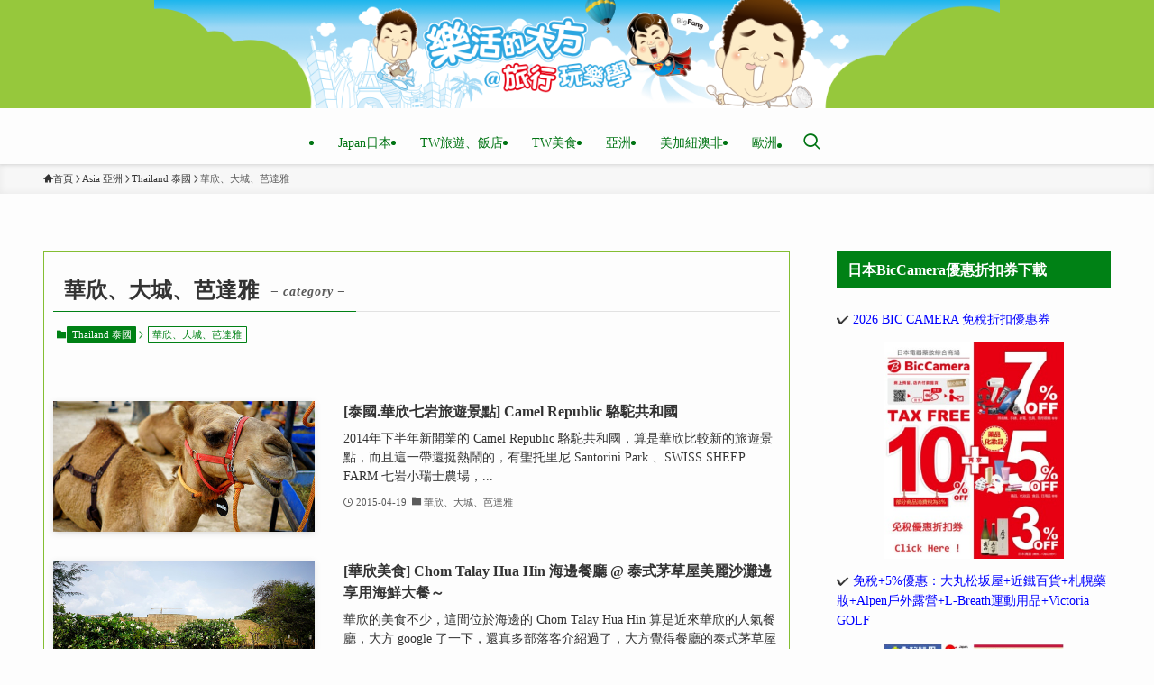

--- FILE ---
content_type: text/html; charset=UTF-8
request_url: https://www.bigfang.tw/blog/category/1355012/1510151
body_size: 26333
content:
<!DOCTYPE html>
<html lang="zh-TW" itemscope itemtype="https://schema.org/WebSite" data-loaded="false" data-scrolled="false" data-spmenu="closed">
<head>
<meta charset="utf-8">
<meta name="format-detection" content="telephone=no">
<meta http-equiv="X-UA-Compatible" content="IE=edge">
<meta name="viewport" content="width=device-width, viewport-fit=cover">
<script type="text/javascript">
/* <![CDATA[ */
window.JetpackScriptData = {"site":{"icon":"https://i0.wp.com/img.bigfang.tw/2021/05/1620351733-b6203330320e52fd6d4cdc95fa41bdd1.jpg?w=64\u0026ssl=1","title":"樂活的大方@旅行玩樂學～","host":"unknown","is_wpcom_platform":false}};
/* ]]> */
</script>
    <style>
        #wpadminbar #wp-admin-bar-p404_free_top_button .ab-icon:before {
            content: "\f103";
            color: red;
            top: 2px;
        }
    </style>
<meta name='robots' content='index, follow, max-image-preview:large, max-snippet:-1, max-video-preview:-1' />
	<style>img:is([sizes="auto" i], [sizes^="auto," i]) { contain-intrinsic-size: 3000px 1500px }</style>
	<style>li#wp-admin-bar-updates { display: none; } mark, ins { background: transparent!important; } li#wp-admin-bar-rank-math { display: none; } </style>    <script async src="https://pagead2.googlesyndication.com/pagead/js/adsbygoogle.js?client=ca-pub-4021545012034144" crossorigin="anonymous"></script>
    <script async src="https://pagead2.googlesyndication.com/pagead/js/adsbygoogle.js?client=ca-pub-4568956469357837" crossorigin="anonymous"></script>
    <script async src="https://pagead2.googlesyndication.com/pagead/js/adsbygoogle.js?client=ca-pub-3801907256397861" crossorigin="anonymous"></script>
    <style>
.wp-block-image {
    margin: 8px 0 8px 0 ;
    padding: 0;
}

body {
  font-family: Microsoft JhengHei !important;
font-weight: normal;
}

.-parallel-bottom .l-header__inner {
padding-top: 0px;
}
.-parallel-bottom .l-header__logo {
padding: 0px 0;
}
.l-header__logo {
    background-color: #96c83c;
}

.elem-paragraph {
    padding-top: 30px;
}



@media (min-width: 1024px) {
main#main_content {
    border: solid 1px #84be33;
    padding: 20px 10px;
}
.w-singleBottom {
    margin: 2em;
}
}
#categories-3 ul {
    background-color: #008115;
    color: #ffffff;
	  font-weight:bold;
}
#categories-3 .c-widget__title{
    margin-bottom: 0em;
		border-bottom: 1px solid #fff;
}
.post_content .Zi_ad_ar_iR p {
    margin-bottom: 15px;
}
.post_content .Zi_ad_ar_iR img {
    margin-bottom:30px;
}
.l-mainContent__inner>.post_content {
    margin: 0.5em 0;
}
/* emoji */
.post_content .Zi_ad_ar_iR img.emoji.img-responsive.lazyloaded {
    height: 15px;
}
/* post fb like */
.fb-like.fb_iframe_widget {
    float: left;
    margin-bottom: 15px;
}

.post_content h2 {
    font-size: 24px !important;
}
.post_content h3 {
    font-size: 22px !important;
}
   </style>
   <script async src="https://pagead2.googlesyndication.com/pagead/js/adsbygoogle.js?client=ca-pub-4021545012034144"
     crossorigin="anonymous"></script>
<!-- Global site tag (gtag.js) - Google Analytics -->
<script async src="https://www.googletagmanager.com/gtag/js?id=UA-98701470-14"></script>
<script>
  window.dataLayer = window.dataLayer || [];
  function gtag(){dataLayer.push(arguments);}
  gtag('js', new Date());

  gtag('config', 'UA-147240501-1');
</script>
<!-- Global site tag (gtag.js) - Google Analytics -->
<script async src="https://www.googletagmanager.com/gtag/js?id=UA-98701470-14"></script>
<script>
  window.dataLayer = window.dataLayer || [];
  function gtag(){dataLayer.push(arguments);}
  gtag('js', new Date());

  gtag('config', 'UA-147240501-6');
</script>
<!--SSP HOS-84-->
<script>
var _pvmax = {"siteId": "dc177b85-75a7-4890-ba0c-8c5e81f1900c"};
(function(d, s, id) {
var js, pjs = d.getElementsByTagName(s)[0];
if (d.getElementById(id)) return;
js = d.createElement(s); js.id = id; js.async = true;
js.src = "//api.pvmax.net/v1.0/pvmax.js";
pjs.parentNode.insertBefore(js, pjs);
}(document, 'script', 'pvmax-jssdk'));
</script>

	<!-- This site is optimized with the Yoast SEO plugin v25.5 - https://yoast.com/wordpress/plugins/seo/ -->
	<title>華欣、大城、芭達雅 - 樂活的大方</title>
	<link rel="canonical" href="https://www.bigfang.tw/blog/category/769826/1355012/1510151" />
	<link rel="next" href="https://www.bigfang.tw/blog/category/769826/1355012/1510151/page/2" />
	<script type="application/ld+json" class="yoast-schema-graph">{"@context":"https://schema.org","@graph":[{"@type":"CollectionPage","@id":"https://www.bigfang.tw/blog/category/769826/1355012/1510151","url":"https://www.bigfang.tw/blog/category/769826/1355012/1510151","name":"華欣、大城、芭達雅 - 樂活的大方","isPartOf":{"@id":"https://www.bigfang.tw/#website"},"primaryImageOfPage":{"@id":"https://www.bigfang.tw/blog/category/769826/1355012/1510151#primaryimage"},"image":{"@id":"https://www.bigfang.tw/blog/category/769826/1355012/1510151#primaryimage"},"thumbnailUrl":"https://img.bigfang.tw/2017/09/1504295026-eb3a2221e6d7c1142f8c76b003060568.jpg","breadcrumb":{"@id":"https://www.bigfang.tw/blog/category/769826/1355012/1510151#breadcrumb"},"inLanguage":"zh-TW"},{"@type":"ImageObject","inLanguage":"zh-TW","@id":"https://www.bigfang.tw/blog/category/769826/1355012/1510151#primaryimage","url":"https://img.bigfang.tw/2017/09/1504295026-eb3a2221e6d7c1142f8c76b003060568.jpg","contentUrl":"https://img.bigfang.tw/2017/09/1504295026-eb3a2221e6d7c1142f8c76b003060568.jpg","width":580,"height":386},{"@type":"BreadcrumbList","@id":"https://www.bigfang.tw/blog/category/769826/1355012/1510151#breadcrumb","itemListElement":[{"@type":"ListItem","position":1,"name":"Home","item":"https://www.bigfang.tw/"},{"@type":"ListItem","position":2,"name":"Asia 亞洲","item":"https://www.bigfang.tw/blog/category/769826"},{"@type":"ListItem","position":3,"name":"Thailand 泰國","item":"https://www.bigfang.tw/blog/category/769826/1355012"},{"@type":"ListItem","position":4,"name":"華欣、大城、芭達雅"}]},{"@type":"WebSite","@id":"https://www.bigfang.tw/#website","url":"https://www.bigfang.tw/","name":"樂活的大方@旅行玩樂學～","description":"旅遊部落格,日本自助旅行,東京,關西,京都,大阪自由行,香港自由行,曼谷自由行,旅行,美食,購物,飯店住宿懶人包","publisher":{"@id":"https://www.bigfang.tw/#organization"},"potentialAction":[{"@type":"SearchAction","target":{"@type":"EntryPoint","urlTemplate":"https://www.bigfang.tw/?s={search_term_string}"},"query-input":{"@type":"PropertyValueSpecification","valueRequired":true,"valueName":"search_term_string"}}],"inLanguage":"zh-TW"},{"@type":"Organization","@id":"https://www.bigfang.tw/#organization","name":"樂活的大方@旅行玩樂學～","url":"https://www.bigfang.tw/","logo":{"@type":"ImageObject","inLanguage":"zh-TW","@id":"https://www.bigfang.tw/#/schema/logo/image/","url":"https://www.bigfang.tw/wp-content/uploads/2021/05/logo.svg","contentUrl":"https://www.bigfang.tw/wp-content/uploads/2021/05/logo.svg","width":1,"height":1,"caption":"樂活的大方@旅行玩樂學～"},"image":{"@id":"https://www.bigfang.tw/#/schema/logo/image/"}}]}</script>
	<!-- / Yoast SEO plugin. -->


<link rel='dns-prefetch' href='//static.addtoany.com' />
<link rel='dns-prefetch' href='//stats.wp.com' />
<link rel='dns-prefetch' href='//hcaptcha.com' />
<link rel="alternate" type="application/rss+xml" title="訂閱《樂活的大方@旅行玩樂學～》&raquo; 資訊提供" href="https://www.bigfang.tw/feed" />
<link rel="alternate" type="application/rss+xml" title="訂閱《樂活的大方@旅行玩樂學～》&raquo; 留言的資訊提供" href="https://www.bigfang.tw/comments/feed" />
<link rel="alternate" type="application/rss+xml" title="訂閱《樂活的大方@旅行玩樂學～》&raquo; 分類〈華欣、大城、芭達雅〉的資訊提供" href="https://www.bigfang.tw/blog/category/769826/1355012/1510151/feed" />
<!-- www.bigfang.tw is managing ads with Advanced Ads 2.0.9 – https://wpadvancedads.com/ --><script id="bigfa-ready">
			window.advanced_ads_ready=function(e,a){a=a||"complete";var d=function(e){return"interactive"===a?"loading"!==e:"complete"===e};d(document.readyState)?e():document.addEventListener("readystatechange",(function(a){d(a.target.readyState)&&e()}),{once:"interactive"===a})},window.advanced_ads_ready_queue=window.advanced_ads_ready_queue||[];		</script>
		<link rel='stylesheet' id='wp-block-library-css' href='https://www.bigfang.tw/wp-includes/css/dist/block-library/style.min.css?ver=6.8.2' type='text/css' media='all' />
<link rel='stylesheet' id='swell-icons-css' href='https://www.bigfang.tw/wp-content/themes/swell/build/css/swell-icons.css?ver=2.13.0' type='text/css' media='all' />
<link rel='stylesheet' id='main_style-css' href='https://www.bigfang.tw/wp-content/themes/swell/build/css/main.css?ver=2.13.0' type='text/css' media='all' />
<link rel='stylesheet' id='swell_blocks-css' href='https://www.bigfang.tw/wp-content/themes/swell/build/css/blocks.css?ver=2.13.0' type='text/css' media='all' />
<style id='swell_custom-inline-css' type='text/css'>
:root{--swl-fz--content:4vw;--swl-font_family:"游ゴシック体", "Yu Gothic", YuGothic, "Hiragino Kaku Gothic ProN", "Hiragino Sans", Meiryo, sans-serif;--swl-font_weight:500;--color_main:#008115;--color_text:#333;--color_link:#0000ff;--color_htag:#81d742;--color_bg:#fdfdfd;--color_gradient1:#d8ffff;--color_gradient2:#87e7ff;--color_main_thin:rgba(0, 161, 26, 0.05 );--color_main_dark:rgba(0, 97, 16, 1 );--color_list_check:#008115;--color_list_num:#008115;--color_list_good:#86dd7b;--color_list_triangle:#f4e03a;--color_list_bad:#f36060;--color_faq_q:#d55656;--color_faq_a:#6599b7;--color_icon_good:#3cd250;--color_icon_good_bg:#ecffe9;--color_icon_bad:#4b73eb;--color_icon_bad_bg:#eafaff;--color_icon_info:#f578b4;--color_icon_info_bg:#fff0fa;--color_icon_announce:#ffa537;--color_icon_announce_bg:#fff5f0;--color_icon_pen:#7a7a7a;--color_icon_pen_bg:#f7f7f7;--color_icon_book:#787364;--color_icon_book_bg:#f8f6ef;--color_icon_point:#ffa639;--color_icon_check:#86d67c;--color_icon_batsu:#f36060;--color_icon_hatena:#5295cc;--color_icon_caution:#f7da38;--color_icon_memo:#84878a;--color_deep01:#ff0000;--color_deep02:#3d79d5;--color_deep03:#63a84d;--color_deep04:#ff6600;--color_pale01:#fff2f0;--color_pale02:#f3f8fd;--color_pale03:#f1f9ee;--color_pale04:#fdf9ee;--color_mark_blue:#b7e3ff;--color_mark_green:#bdf9c3;--color_mark_yellow:#fcf69f;--color_mark_orange:#ffddbc;--border01:solid 1px var(--color_main);--border02:double 4px var(--color_main);--border03:dashed 2px var(--color_border);--border04:solid 4px var(--color_gray);--card_posts_thumb_ratio:50%;--list_posts_thumb_ratio:50%;--big_posts_thumb_ratio:56.25%;--thumb_posts_thumb_ratio:50%;--blogcard_thumb_ratio:56.25%;--color_header_bg:#fdfdfd;--color_header_text:#007413;--color_footer_bg:#84be33;--color_footer_text:#ffffff;--container_size:1200px;--article_size:900px;--logo_size_sp:80px;--logo_size_pc:120px;--logo_size_pcfix:48px;}.swl-cell-bg[data-icon="doubleCircle"]{--cell-icon-color:#ffc977}.swl-cell-bg[data-icon="circle"]{--cell-icon-color:#94e29c}.swl-cell-bg[data-icon="triangle"]{--cell-icon-color:#eeda2f}.swl-cell-bg[data-icon="close"]{--cell-icon-color:#ec9191}.swl-cell-bg[data-icon="hatena"]{--cell-icon-color:#93c9da}.swl-cell-bg[data-icon="check"]{--cell-icon-color:#94e29c}.swl-cell-bg[data-icon="line"]{--cell-icon-color:#9b9b9b}.cap_box[data-colset="col1"]{--capbox-color:#f59b5f;--capbox-color--bg:#fff8eb}.cap_box[data-colset="col2"]{--capbox-color:#5fb9f5;--capbox-color--bg:#edf5ff}.cap_box[data-colset="col3"]{--capbox-color:#2fcd90;--capbox-color--bg:#eafaf2}.red_{--the-btn-color:#f74a4a;--the-btn-color2:#ffbc49;--the-solid-shadow: rgba(185, 56, 56, 1 )}.blue_{--the-btn-color:#338df4;--the-btn-color2:#35eaff;--the-solid-shadow: rgba(38, 106, 183, 1 )}.green_{--the-btn-color:#62d847;--the-btn-color2:#7bf7bd;--the-solid-shadow: rgba(74, 162, 53, 1 )}.is-style-btn_normal{--the-btn-radius:80px}.is-style-btn_solid{--the-btn-radius:80px}.is-style-btn_shiny{--the-btn-radius:80px}.is-style-btn_line{--the-btn-radius:80px}.post_content blockquote{padding:1.5em 2em 1.5em 3em}.post_content blockquote::before{content:"";display:block;width:5px;height:calc(100% - 3em);top:1.5em;left:1.5em;border-left:solid 1px rgba(180,180,180,.75);border-right:solid 1px rgba(180,180,180,.75);}.mark_blue{background:-webkit-linear-gradient(transparent 64%,var(--color_mark_blue) 0%);background:linear-gradient(transparent 64%,var(--color_mark_blue) 0%)}.mark_green{background:-webkit-linear-gradient(transparent 64%,var(--color_mark_green) 0%);background:linear-gradient(transparent 64%,var(--color_mark_green) 0%)}.mark_yellow{background:-webkit-linear-gradient(transparent 64%,var(--color_mark_yellow) 0%);background:linear-gradient(transparent 64%,var(--color_mark_yellow) 0%)}.mark_orange{background:-webkit-linear-gradient(transparent 64%,var(--color_mark_orange) 0%);background:linear-gradient(transparent 64%,var(--color_mark_orange) 0%)}[class*="is-style-icon_"]{color:#333;border-width:0}[class*="is-style-big_icon_"]{border-width:2px;border-style:solid}[data-col="gray"] .c-balloon__text{background:#f7f7f7;border-color:#ccc}[data-col="gray"] .c-balloon__before{border-right-color:#f7f7f7}[data-col="green"] .c-balloon__text{background:#d1f8c2;border-color:#9ddd93}[data-col="green"] .c-balloon__before{border-right-color:#d1f8c2}[data-col="blue"] .c-balloon__text{background:#e2f6ff;border-color:#93d2f0}[data-col="blue"] .c-balloon__before{border-right-color:#e2f6ff}[data-col="red"] .c-balloon__text{background:#ffebeb;border-color:#f48789}[data-col="red"] .c-balloon__before{border-right-color:#ffebeb}[data-col="yellow"] .c-balloon__text{background:#f9f7d2;border-color:#fbe593}[data-col="yellow"] .c-balloon__before{border-right-color:#f9f7d2}.-type-list2 .p-postList__body::after,.-type-big .p-postList__body::after{content: "READ MORE »";}.c-postThumb__cat{background-color:#008115;color:#fff;background-image: repeating-linear-gradient(-45deg,rgba(255,255,255,.1),rgba(255,255,255,.1) 6px,transparent 6px,transparent 12px)}.post_content h2:where(:not([class^="swell-block-"]):not(.faq_q):not(.p-postList__title)){border-left:solid 8px var(--color_htag);padding:.75em 1em;background:rgba(129, 215, 66, 0.03 )}.post_content h2:where(:not([class^="swell-block-"]):not(.faq_q):not(.p-postList__title))::before{position:absolute;display:block;pointer-events:none}.post_content h3:where(:not([class^="swell-block-"]):not(.faq_q):not(.p-postList__title)){padding:.25em 1em}.post_content h3:where(:not([class^="swell-block-"]):not(.faq_q):not(.p-postList__title))::before{content:"";width:4px;height:100%;background: repeating-linear-gradient(var(--color_htag) 0%, var(--color_htag) 50%, rgba(129, 215, 66, 0.15 ) 50%, rgba(129, 215, 66, 0.15 ) 100%);}.post_content h2.is-style-section_ttl{padding:0 5.5em}.post_content h2.is-style-section_ttl::before,.post_content h2.is-style-section_ttl::after{position:absolute;top:50%;bottom:auto;display:block;width:3em;height:1px;pointer-events:none;content:"";background:#81d742}.post_content h2.is-style-section_ttl::before{left:2em;right:auto}.post_content h2.is-style-section_ttl::after{left:auto;right:2em}.post_content h2.is-style-section_ttl.has-text-align-left{padding-left:1.75em;padding-right:0}.post_content h2.is-style-section_ttl.has-text-align-left::before{width:1em; left:0}.post_content h2.is-style-section_ttl.has-text-align-left::after{content:none}.post_content h2.is-style-section_ttl.has-text-align-right{padding-left:0;padding-right:1.75em}.post_content h2.is-style-section_ttl.has-text-align-right::before{content:none}.post_content h2.is-style-section_ttl.has-text-align-right::after{width:1em; right:0}.l-header{box-shadow: 0 1px 4px rgba(0,0,0,.12)}.l-header__menuBtn{order:3}.l-header__customBtn{order:1}.c-gnav a::after{background:var(--color_main);width:100%;height:0px}.p-spHeadMenu .menu-item.-current{border-bottom-color:var(--color_main)}.c-gnav > li:hover > a::after,.c-gnav > .-current > a::after{height:6px}.c-gnav .sub-menu{color:#333;background:#fff}.c-widget__title.-spmenu{padding:.5em .75em;border-radius:var(--swl-radius--2, 0px);background:var(--color_main);color:#fff;}.c-secTitle{border-left:solid 2px var(--color_main);padding:0em .75em}.p-spMenu{color:#333}.p-spMenu__inner::before{background:#fdfdfd;opacity:1}.p-spMenu__overlay{background:#000;opacity:0.6}[class*="page-numbers"]{color:var(--color_main);border: solid 1px var(--color_main)}a{text-decoration: none}.l-topTitleArea.c-filterLayer::before{background-color:#000;opacity:0.2;content:""}@media screen and (min-width: 960px){:root{}}@media screen and (max-width: 959px){:root{}.l-header__logo{order:2;text-align:center}}@media screen and (min-width: 600px){:root{--swl-fz--content:16px;}}@media screen and (max-width: 599px){:root{}.post_content h2.is-style-section_ttl{padding:0 3.5em}.post_content h2.is-style-section_ttl::before{width:2em;left:1em}.post_content h2.is-style-section_ttl::after{width:2em;right:1em}}@media (min-width: 1108px) {.alignwide{left:-100px;width:calc(100% + 200px);}}@media (max-width: 1108px) {.-sidebar-off .swell-block-fullWide__inner.l-container .alignwide{left:0px;width:100%;}}.is-style-btn_normal a,.is-style-btn_shiny a{box-shadow:var(--swl-btn_shadow)}.c-shareBtns__btn,.is-style-balloon>.c-tabList .c-tabList__button,.p-snsCta,[class*=page-numbers]{box-shadow:var(--swl-box_shadow)}.p-articleThumb__img,.p-articleThumb__youtube{box-shadow:var(--swl-img_shadow)}.p-pickupBanners__item .c-bannerLink,.p-postList__thumb{box-shadow:0 2px 8px rgba(0,0,0,.1),0 4px 4px -4px rgba(0,0,0,.1)}.p-postList.-w-ranking li:before{background-image:repeating-linear-gradient(-45deg,hsla(0,0%,100%,.1),hsla(0,0%,100%,.1) 6px,transparent 0,transparent 12px);box-shadow:1px 1px 4px rgba(0,0,0,.2)}@media (min-width:960px){.-parallel .l-header__inner{display:flex;flex-wrap:wrap;max-width:100%;padding-left:0;padding-right:0}.-parallel .l-header__logo{text-align:center;width:100%}.-parallel .l-header__logo .c-catchphrase{font-size:12px;line-height:1;margin-top:16px}.-parallel .l-header__gnav{width:100%}.-parallel .l-header__gnav .c-gnav{justify-content:center}.-parallel .l-header__gnav .c-gnav>li>a{padding:16px}.-parallel .c-headLogo.-txt,.-parallel .w-header{justify-content:center}.-parallel .w-header{margin-bottom:8px;margin-top:8px}.-parallel-bottom .l-header__inner{padding-top:8px}.-parallel-bottom .l-header__logo{order:1;padding:16px 0}.-parallel-bottom .w-header{order:2}.-parallel-bottom .l-header__gnav{order:3}.-parallel-top .l-header__inner{padding-bottom:8px}.-parallel-top .l-header__gnav{order:1}.-parallel-top .l-header__logo{order:2;padding:16px 0}.-parallel-top .w-header{order:3}.l-header.-parallel .w-header{width:100%}.l-fixHeader.-parallel .l-fixHeader__gnav{margin-left:auto}}.c-gnav .sub-menu a:before,.c-listMenu a:before{-webkit-font-smoothing:antialiased;-moz-osx-font-smoothing:grayscale;font-family:icomoon!important;font-style:normal;font-variant:normal;font-weight:400;line-height:1;text-transform:none}.c-submenuToggleBtn{display:none}.c-listMenu a{padding:.75em 1em .75em 1.5em;transition:padding .25s}.c-listMenu a:hover{padding-left:1.75em;padding-right:.75em}.c-gnav .sub-menu a:before,.c-listMenu a:before{color:inherit;content:"\e921";display:inline-block;left:2px;position:absolute;top:50%;-webkit-transform:translateY(-50%);transform:translateY(-50%);vertical-align:middle}.widget_categories>ul>.cat-item>a,.wp-block-categories-list>li>a{padding-left:1.75em}.c-listMenu .children,.c-listMenu .sub-menu{margin:0}.c-listMenu .children a,.c-listMenu .sub-menu a{font-size:.9em;padding-left:2.5em}.c-listMenu .children a:before,.c-listMenu .sub-menu a:before{left:1em}.c-listMenu .children a:hover,.c-listMenu .sub-menu a:hover{padding-left:2.75em}.c-listMenu .children ul a,.c-listMenu .sub-menu ul a{padding-left:3.25em}.c-listMenu .children ul a:before,.c-listMenu .sub-menu ul a:before{left:1.75em}.c-listMenu .children ul a:hover,.c-listMenu .sub-menu ul a:hover{padding-left:3.5em}.c-gnav li:hover>.sub-menu{opacity:1;visibility:visible}.c-gnav .sub-menu:before{background:inherit;content:"";height:100%;left:0;position:absolute;top:0;width:100%;z-index:0}.c-gnav .sub-menu .sub-menu{left:100%;top:0;z-index:-1}.c-gnav .sub-menu a{padding-left:2em}.c-gnav .sub-menu a:before{left:.5em}.c-gnav .sub-menu a:hover .ttl{left:4px}:root{--color_content_bg:var(--color_bg);}@media screen and (min-width: 960px){:root{}.c-widget__title.-side{padding:.5em .75em;border-radius:var(--swl-radius--2, 0px);background:var(--color_main);color:#fff;}}@media screen and (max-width: 959px){:root{}.c-widget__title.-side{padding:.5em .75em;border-radius:var(--swl-radius--2, 0px);background:var(--color_main);color:#fff;}}@media screen and (min-width: 600px){:root{}}@media screen and (max-width: 599px){:root{}}.swell-block-fullWide__inner.l-container{--swl-fw_inner_pad:var(--swl-pad_container,0px)}@media (min-width:960px){.-sidebar-on .l-content .alignfull,.-sidebar-on .l-content .alignwide{left:-16px;width:calc(100% + 32px)}.swell-block-fullWide__inner.l-article{--swl-fw_inner_pad:var(--swl-pad_post_content,0px)}.-sidebar-on .swell-block-fullWide__inner .alignwide{left:0;width:100%}.-sidebar-on .swell-block-fullWide__inner .alignfull{left:calc(0px - var(--swl-fw_inner_pad, 0))!important;margin-left:0!important;margin-right:0!important;width:calc(100% + var(--swl-fw_inner_pad, 0)*2)!important}}.-index-off .p-toc,.swell-toc-placeholder:empty{display:none}.p-toc.-modal{height:100%;margin:0;overflow-y:auto;padding:0}#main_content .p-toc{border-radius:var(--swl-radius--2,0);margin:4em auto;max-width:800px}#sidebar .p-toc{margin-top:-.5em}.p-toc .__pn:before{content:none!important;counter-increment:none}.p-toc .__prev{margin:0 0 1em}.p-toc .__next{margin:1em 0 0}.p-toc.is-omitted:not([data-omit=ct]) [data-level="2"] .p-toc__childList{height:0;margin-bottom:-.5em;visibility:hidden}.p-toc.is-omitted:not([data-omit=nest]){position:relative}.p-toc.is-omitted:not([data-omit=nest]):before{background:linear-gradient(hsla(0,0%,100%,0),var(--color_bg));bottom:5em;content:"";height:4em;left:0;opacity:.75;pointer-events:none;position:absolute;width:100%;z-index:1}.p-toc.is-omitted:not([data-omit=nest]):after{background:var(--color_bg);bottom:0;content:"";height:5em;left:0;opacity:.75;position:absolute;width:100%;z-index:1}.p-toc.is-omitted:not([data-omit=nest]) .__next,.p-toc.is-omitted:not([data-omit=nest]) [data-omit="1"]{display:none}.p-toc .p-toc__expandBtn{background-color:#f7f7f7;border:rgba(0,0,0,.2);border-radius:5em;box-shadow:0 0 0 1px #bbb;color:#333;display:block;font-size:14px;line-height:1.5;margin:.75em auto 0;min-width:6em;padding:.5em 1em;position:relative;transition:box-shadow .25s;z-index:2}.p-toc[data-omit=nest] .p-toc__expandBtn{display:inline-block;font-size:13px;margin:0 0 0 1.25em;padding:.5em .75em}.p-toc:not([data-omit=nest]) .p-toc__expandBtn:after,.p-toc:not([data-omit=nest]) .p-toc__expandBtn:before{border-top-color:inherit;border-top-style:dotted;border-top-width:3px;content:"";display:block;height:1px;position:absolute;top:calc(50% - 1px);transition:border-color .25s;width:100%;width:22px}.p-toc:not([data-omit=nest]) .p-toc__expandBtn:before{right:calc(100% + 1em)}.p-toc:not([data-omit=nest]) .p-toc__expandBtn:after{left:calc(100% + 1em)}.p-toc.is-expanded .p-toc__expandBtn{border-color:transparent}.p-toc__ttl{display:block;font-size:1.2em;line-height:1;position:relative;text-align:center}.p-toc__ttl:before{content:"\e918";display:inline-block;font-family:icomoon;margin-right:.5em;padding-bottom:2px;vertical-align:middle}#index_modal .p-toc__ttl{margin-bottom:.5em}.p-toc__list li{line-height:1.6}.p-toc__list>li+li{margin-top:.5em}.p-toc__list .p-toc__childList{padding-left:.5em}.p-toc__list [data-level="3"]{font-size:.9em}.p-toc__list .mininote{display:none}.post_content .p-toc__list{padding-left:0}#sidebar .p-toc__list{margin-bottom:0}#sidebar .p-toc__list .p-toc__childList{padding-left:0}.p-toc__link{color:inherit;font-size:inherit;text-decoration:none}.p-toc__link:hover{opacity:.8}.p-toc.-capbox{border:1px solid var(--color_main);overflow:hidden;padding:0 1em 1.5em}.p-toc.-capbox .p-toc__ttl{background-color:var(--color_main);color:#fff;margin:0 -1.5em 1.25em;padding:.5em}.p-toc.-capbox .p-toc__list{padding:0}@media (min-width:960px){#main_content .p-toc{width:92%}}@media (hover:hover){.p-toc .p-toc__expandBtn:hover{border-color:transparent;box-shadow:0 0 0 2px currentcolor}}@media (min-width:600px){.p-toc.-capbox .p-toc__list{padding-left:.25em}}
</style>
<link rel='stylesheet' id='swell-parts/footer-css' href='https://www.bigfang.tw/wp-content/themes/swell/build/css/modules/parts/footer.css?ver=2.13.0' type='text/css' media='all' />
<link rel='stylesheet' id='swell-page/term-css' href='https://www.bigfang.tw/wp-content/themes/swell/build/css/modules/page/term.css?ver=2.13.0' type='text/css' media='all' />
<style id='classic-theme-styles-inline-css' type='text/css'>
/*! This file is auto-generated */
.wp-block-button__link{color:#fff;background-color:#32373c;border-radius:9999px;box-shadow:none;text-decoration:none;padding:calc(.667em + 2px) calc(1.333em + 2px);font-size:1.125em}.wp-block-file__button{background:#32373c;color:#fff;text-decoration:none}
</style>
<link rel='stylesheet' id='mediaelement-css' href='https://www.bigfang.tw/wp-includes/js/mediaelement/mediaelementplayer-legacy.min.css?ver=4.2.17' type='text/css' media='all' />
<link rel='stylesheet' id='wp-mediaelement-css' href='https://www.bigfang.tw/wp-includes/js/mediaelement/wp-mediaelement.min.css?ver=6.8.2' type='text/css' media='all' />
<style id='jetpack-sharing-buttons-style-inline-css' type='text/css'>
.jetpack-sharing-buttons__services-list{display:flex;flex-direction:row;flex-wrap:wrap;gap:0;list-style-type:none;margin:5px;padding:0}.jetpack-sharing-buttons__services-list.has-small-icon-size{font-size:12px}.jetpack-sharing-buttons__services-list.has-normal-icon-size{font-size:16px}.jetpack-sharing-buttons__services-list.has-large-icon-size{font-size:24px}.jetpack-sharing-buttons__services-list.has-huge-icon-size{font-size:36px}@media print{.jetpack-sharing-buttons__services-list{display:none!important}}.editor-styles-wrapper .wp-block-jetpack-sharing-buttons{gap:0;padding-inline-start:0}ul.jetpack-sharing-buttons__services-list.has-background{padding:1.25em 2.375em}
</style>
<style id='global-styles-inline-css' type='text/css'>
:root{--wp--preset--aspect-ratio--square: 1;--wp--preset--aspect-ratio--4-3: 4/3;--wp--preset--aspect-ratio--3-4: 3/4;--wp--preset--aspect-ratio--3-2: 3/2;--wp--preset--aspect-ratio--2-3: 2/3;--wp--preset--aspect-ratio--16-9: 16/9;--wp--preset--aspect-ratio--9-16: 9/16;--wp--preset--color--black: #000;--wp--preset--color--cyan-bluish-gray: #abb8c3;--wp--preset--color--white: #fff;--wp--preset--color--pale-pink: #f78da7;--wp--preset--color--vivid-red: #cf2e2e;--wp--preset--color--luminous-vivid-orange: #ff6900;--wp--preset--color--luminous-vivid-amber: #fcb900;--wp--preset--color--light-green-cyan: #7bdcb5;--wp--preset--color--vivid-green-cyan: #00d084;--wp--preset--color--pale-cyan-blue: #8ed1fc;--wp--preset--color--vivid-cyan-blue: #0693e3;--wp--preset--color--vivid-purple: #9b51e0;--wp--preset--color--swl-main: var(--color_main);--wp--preset--color--swl-main-thin: var(--color_main_thin);--wp--preset--color--swl-gray: var(--color_gray);--wp--preset--color--swl-deep-01: var(--color_deep01);--wp--preset--color--swl-deep-02: var(--color_deep02);--wp--preset--color--swl-deep-03: var(--color_deep03);--wp--preset--color--swl-deep-04: var(--color_deep04);--wp--preset--color--swl-pale-01: var(--color_pale01);--wp--preset--color--swl-pale-02: var(--color_pale02);--wp--preset--color--swl-pale-03: var(--color_pale03);--wp--preset--color--swl-pale-04: var(--color_pale04);--wp--preset--gradient--vivid-cyan-blue-to-vivid-purple: linear-gradient(135deg,rgba(6,147,227,1) 0%,rgb(155,81,224) 100%);--wp--preset--gradient--light-green-cyan-to-vivid-green-cyan: linear-gradient(135deg,rgb(122,220,180) 0%,rgb(0,208,130) 100%);--wp--preset--gradient--luminous-vivid-amber-to-luminous-vivid-orange: linear-gradient(135deg,rgba(252,185,0,1) 0%,rgba(255,105,0,1) 100%);--wp--preset--gradient--luminous-vivid-orange-to-vivid-red: linear-gradient(135deg,rgba(255,105,0,1) 0%,rgb(207,46,46) 100%);--wp--preset--gradient--very-light-gray-to-cyan-bluish-gray: linear-gradient(135deg,rgb(238,238,238) 0%,rgb(169,184,195) 100%);--wp--preset--gradient--cool-to-warm-spectrum: linear-gradient(135deg,rgb(74,234,220) 0%,rgb(151,120,209) 20%,rgb(207,42,186) 40%,rgb(238,44,130) 60%,rgb(251,105,98) 80%,rgb(254,248,76) 100%);--wp--preset--gradient--blush-light-purple: linear-gradient(135deg,rgb(255,206,236) 0%,rgb(152,150,240) 100%);--wp--preset--gradient--blush-bordeaux: linear-gradient(135deg,rgb(254,205,165) 0%,rgb(254,45,45) 50%,rgb(107,0,62) 100%);--wp--preset--gradient--luminous-dusk: linear-gradient(135deg,rgb(255,203,112) 0%,rgb(199,81,192) 50%,rgb(65,88,208) 100%);--wp--preset--gradient--pale-ocean: linear-gradient(135deg,rgb(255,245,203) 0%,rgb(182,227,212) 50%,rgb(51,167,181) 100%);--wp--preset--gradient--electric-grass: linear-gradient(135deg,rgb(202,248,128) 0%,rgb(113,206,126) 100%);--wp--preset--gradient--midnight: linear-gradient(135deg,rgb(2,3,129) 0%,rgb(40,116,252) 100%);--wp--preset--font-size--small: 0.9em;--wp--preset--font-size--medium: 1.1em;--wp--preset--font-size--large: 1.25em;--wp--preset--font-size--x-large: 42px;--wp--preset--font-size--xs: 0.75em;--wp--preset--font-size--huge: 1.6em;--wp--preset--spacing--20: 0.44rem;--wp--preset--spacing--30: 0.67rem;--wp--preset--spacing--40: 1rem;--wp--preset--spacing--50: 1.5rem;--wp--preset--spacing--60: 2.25rem;--wp--preset--spacing--70: 3.38rem;--wp--preset--spacing--80: 5.06rem;--wp--preset--shadow--natural: 6px 6px 9px rgba(0, 0, 0, 0.2);--wp--preset--shadow--deep: 12px 12px 50px rgba(0, 0, 0, 0.4);--wp--preset--shadow--sharp: 6px 6px 0px rgba(0, 0, 0, 0.2);--wp--preset--shadow--outlined: 6px 6px 0px -3px rgba(255, 255, 255, 1), 6px 6px rgba(0, 0, 0, 1);--wp--preset--shadow--crisp: 6px 6px 0px rgba(0, 0, 0, 1);}:where(.is-layout-flex){gap: 0.5em;}:where(.is-layout-grid){gap: 0.5em;}body .is-layout-flex{display: flex;}.is-layout-flex{flex-wrap: wrap;align-items: center;}.is-layout-flex > :is(*, div){margin: 0;}body .is-layout-grid{display: grid;}.is-layout-grid > :is(*, div){margin: 0;}:where(.wp-block-columns.is-layout-flex){gap: 2em;}:where(.wp-block-columns.is-layout-grid){gap: 2em;}:where(.wp-block-post-template.is-layout-flex){gap: 1.25em;}:where(.wp-block-post-template.is-layout-grid){gap: 1.25em;}.has-black-color{color: var(--wp--preset--color--black) !important;}.has-cyan-bluish-gray-color{color: var(--wp--preset--color--cyan-bluish-gray) !important;}.has-white-color{color: var(--wp--preset--color--white) !important;}.has-pale-pink-color{color: var(--wp--preset--color--pale-pink) !important;}.has-vivid-red-color{color: var(--wp--preset--color--vivid-red) !important;}.has-luminous-vivid-orange-color{color: var(--wp--preset--color--luminous-vivid-orange) !important;}.has-luminous-vivid-amber-color{color: var(--wp--preset--color--luminous-vivid-amber) !important;}.has-light-green-cyan-color{color: var(--wp--preset--color--light-green-cyan) !important;}.has-vivid-green-cyan-color{color: var(--wp--preset--color--vivid-green-cyan) !important;}.has-pale-cyan-blue-color{color: var(--wp--preset--color--pale-cyan-blue) !important;}.has-vivid-cyan-blue-color{color: var(--wp--preset--color--vivid-cyan-blue) !important;}.has-vivid-purple-color{color: var(--wp--preset--color--vivid-purple) !important;}.has-black-background-color{background-color: var(--wp--preset--color--black) !important;}.has-cyan-bluish-gray-background-color{background-color: var(--wp--preset--color--cyan-bluish-gray) !important;}.has-white-background-color{background-color: var(--wp--preset--color--white) !important;}.has-pale-pink-background-color{background-color: var(--wp--preset--color--pale-pink) !important;}.has-vivid-red-background-color{background-color: var(--wp--preset--color--vivid-red) !important;}.has-luminous-vivid-orange-background-color{background-color: var(--wp--preset--color--luminous-vivid-orange) !important;}.has-luminous-vivid-amber-background-color{background-color: var(--wp--preset--color--luminous-vivid-amber) !important;}.has-light-green-cyan-background-color{background-color: var(--wp--preset--color--light-green-cyan) !important;}.has-vivid-green-cyan-background-color{background-color: var(--wp--preset--color--vivid-green-cyan) !important;}.has-pale-cyan-blue-background-color{background-color: var(--wp--preset--color--pale-cyan-blue) !important;}.has-vivid-cyan-blue-background-color{background-color: var(--wp--preset--color--vivid-cyan-blue) !important;}.has-vivid-purple-background-color{background-color: var(--wp--preset--color--vivid-purple) !important;}.has-black-border-color{border-color: var(--wp--preset--color--black) !important;}.has-cyan-bluish-gray-border-color{border-color: var(--wp--preset--color--cyan-bluish-gray) !important;}.has-white-border-color{border-color: var(--wp--preset--color--white) !important;}.has-pale-pink-border-color{border-color: var(--wp--preset--color--pale-pink) !important;}.has-vivid-red-border-color{border-color: var(--wp--preset--color--vivid-red) !important;}.has-luminous-vivid-orange-border-color{border-color: var(--wp--preset--color--luminous-vivid-orange) !important;}.has-luminous-vivid-amber-border-color{border-color: var(--wp--preset--color--luminous-vivid-amber) !important;}.has-light-green-cyan-border-color{border-color: var(--wp--preset--color--light-green-cyan) !important;}.has-vivid-green-cyan-border-color{border-color: var(--wp--preset--color--vivid-green-cyan) !important;}.has-pale-cyan-blue-border-color{border-color: var(--wp--preset--color--pale-cyan-blue) !important;}.has-vivid-cyan-blue-border-color{border-color: var(--wp--preset--color--vivid-cyan-blue) !important;}.has-vivid-purple-border-color{border-color: var(--wp--preset--color--vivid-purple) !important;}.has-vivid-cyan-blue-to-vivid-purple-gradient-background{background: var(--wp--preset--gradient--vivid-cyan-blue-to-vivid-purple) !important;}.has-light-green-cyan-to-vivid-green-cyan-gradient-background{background: var(--wp--preset--gradient--light-green-cyan-to-vivid-green-cyan) !important;}.has-luminous-vivid-amber-to-luminous-vivid-orange-gradient-background{background: var(--wp--preset--gradient--luminous-vivid-amber-to-luminous-vivid-orange) !important;}.has-luminous-vivid-orange-to-vivid-red-gradient-background{background: var(--wp--preset--gradient--luminous-vivid-orange-to-vivid-red) !important;}.has-very-light-gray-to-cyan-bluish-gray-gradient-background{background: var(--wp--preset--gradient--very-light-gray-to-cyan-bluish-gray) !important;}.has-cool-to-warm-spectrum-gradient-background{background: var(--wp--preset--gradient--cool-to-warm-spectrum) !important;}.has-blush-light-purple-gradient-background{background: var(--wp--preset--gradient--blush-light-purple) !important;}.has-blush-bordeaux-gradient-background{background: var(--wp--preset--gradient--blush-bordeaux) !important;}.has-luminous-dusk-gradient-background{background: var(--wp--preset--gradient--luminous-dusk) !important;}.has-pale-ocean-gradient-background{background: var(--wp--preset--gradient--pale-ocean) !important;}.has-electric-grass-gradient-background{background: var(--wp--preset--gradient--electric-grass) !important;}.has-midnight-gradient-background{background: var(--wp--preset--gradient--midnight) !important;}.has-small-font-size{font-size: var(--wp--preset--font-size--small) !important;}.has-medium-font-size{font-size: var(--wp--preset--font-size--medium) !important;}.has-large-font-size{font-size: var(--wp--preset--font-size--large) !important;}.has-x-large-font-size{font-size: var(--wp--preset--font-size--x-large) !important;}
:where(.wp-block-post-template.is-layout-flex){gap: 1.25em;}:where(.wp-block-post-template.is-layout-grid){gap: 1.25em;}
:where(.wp-block-columns.is-layout-flex){gap: 2em;}:where(.wp-block-columns.is-layout-grid){gap: 2em;}
:root :where(.wp-block-pullquote){font-size: 1.5em;line-height: 1.6;}
</style>
<link rel='stylesheet' id='widgetopts-styles-css' href='https://www.bigfang.tw/wp-content/plugins/widget-options/assets/css/widget-options.css?ver=4.1.1' type='text/css' media='all' />
<link rel='stylesheet' id='addtoany-css' href='https://www.bigfang.tw/wp-content/plugins/add-to-any/addtoany.min.css?ver=1.16' type='text/css' media='all' />
<script type="text/javascript" id="addtoany-core-js-before">
/* <![CDATA[ */
window.a2a_config=window.a2a_config||{};a2a_config.callbacks=[];a2a_config.overlays=[];a2a_config.templates={};a2a_localize = {
	Share: "Share",
	Save: "Save",
	Subscribe: "Subscribe",
	Email: "Email",
	Bookmark: "Bookmark",
	ShowAll: "Show all",
	ShowLess: "Show less",
	FindServices: "Find service(s)",
	FindAnyServiceToAddTo: "Instantly find any service to add to",
	PoweredBy: "Powered by",
	ShareViaEmail: "Share via email",
	SubscribeViaEmail: "Subscribe via email",
	BookmarkInYourBrowser: "Bookmark in your browser",
	BookmarkInstructions: "Press Ctrl+D or \u2318+D to bookmark this page",
	AddToYourFavorites: "Add to your favorites",
	SendFromWebOrProgram: "Send from any email address or email program",
	EmailProgram: "Email program",
	More: "More&#8230;",
	ThanksForSharing: "Thanks for sharing!",
	ThanksForFollowing: "Thanks for following!"
};

a2a_config.callbacks.push({ready: function(){var d=document;function a(){var c,e=d.createElement("div");e.innerHTML="<div class=\"a2a_kit a2a_kit_size_40 a2a_floating_style a2a_vertical_style\" style=\"margin-left:0px;top:-100px;background-color:transparent;\"><\/div>";c=d.querySelector(".p-fixBtnWrap");if(c)c.appendChild(e.firstChild);a2a.init("page");}if("loading"!==d.readyState)a();else d.addEventListener("DOMContentLoaded",a,false);}});
/* ]]> */
</script>
<script type="text/javascript" defer src="https://static.addtoany.com/menu/page.js" id="addtoany-core-js"></script>
<script type="text/javascript" src="https://www.bigfang.tw/wp-includes/js/jquery/jquery.min.js?ver=3.7.1" id="jquery-core-js"></script>
<script type="text/javascript" src="https://www.bigfang.tw/wp-includes/js/jquery/jquery-migrate.min.js?ver=3.4.1" id="jquery-migrate-js"></script>
<script type="text/javascript" defer src="https://www.bigfang.tw/wp-content/plugins/add-to-any/addtoany.min.js?ver=1.1" id="addtoany-jquery-js"></script>
<script type="text/javascript" id="wk-tag-manager-script-js-after">
/* <![CDATA[ */
function shouldTrack(){
var trackLoggedIn = true;
var loggedIn = false;
if(!loggedIn){
return true;
} else if( trackLoggedIn ) {
return true;
}
return false;
}
function hasWKGoogleAnalyticsCookie() {
return (new RegExp('wp_wk_ga_untrack_' + document.location.hostname)).test(document.cookie);
}
if (!hasWKGoogleAnalyticsCookie() && shouldTrack()) {
//Google Tag Manager
(function (w, d, s, l, i) {
w[l] = w[l] || [];
w[l].push({
'gtm.start':
new Date().getTime(), event: 'gtm.js'
});
var f = d.getElementsByTagName(s)[0],
j = d.createElement(s), dl = l != 'dataLayer' ? '&l=' + l : '';
j.async = true;
j.src =
'https://www.googletagmanager.com/gtm.js?id=' + i + dl;
f.parentNode.insertBefore(j, f);
})(window, document, 'script', 'dataLayer', 'GTM-WK2K6KX');
}
/* ]]> */
</script>

<!-- OG: 3.3.7 -->
<meta property="og:image" content="https://img.bigfang.tw/2021/05/1620351733-b6203330320e52fd6d4cdc95fa41bdd1.jpg"><meta property="og:type" content="website"><meta property="og:locale" content="zh_TW"><meta property="og:site_name" content="樂活的大方@旅行玩樂學～"><meta property="og:url" content="https://www.bigfang.tw/blog/category/769826/1355012/1510151"><meta property="og:title" content="華欣、大城、芭達雅 - 樂活的大方">

<meta property="twitter:partner" content="ogwp"><meta property="twitter:title" content="華欣、大城、芭達雅 - 樂活的大方"><meta property="twitter:url" content="https://www.bigfang.tw/blog/category/769826/1355012/1510151">
<meta itemprop="image" content="https://img.bigfang.tw/2021/05/1620351733-b6203330320e52fd6d4cdc95fa41bdd1.jpg"><meta itemprop="name" content="華欣、大城、芭達雅 - 樂活的大方">
<!-- /OG -->


<noscript><link href="https://www.bigfang.tw/wp-content/themes/swell/build/css/noscript.css" rel="stylesheet"></noscript>
<link rel="https://api.w.org/" href="https://www.bigfang.tw/wp-json/" /><link rel="alternate" title="JSON" type="application/json" href="https://www.bigfang.tw/wp-json/wp/v2/categories/79" /><style>
.h-captcha{position:relative;display:block;margin-bottom:2rem;padding:0;clear:both}.h-captcha[data-size="normal"]{width:303px;height:78px}.h-captcha[data-size="compact"]{width:164px;height:144px}.h-captcha[data-size="invisible"]{display:none}.h-captcha::before{content:'';display:block;position:absolute;top:0;left:0;background:url(https://www.bigfang.tw/wp-content/plugins/hcaptcha-for-forms-and-more/assets/images/hcaptcha-div-logo.svg) no-repeat;border:1px solid #fff0;border-radius:4px}.h-captcha[data-size="normal"]::before{width:300px;height:74px;background-position:94% 28%}.h-captcha[data-size="compact"]::before{width:156px;height:136px;background-position:50% 79%}.h-captcha[data-theme="light"]::before,body.is-light-theme .h-captcha[data-theme="auto"]::before,.h-captcha[data-theme="auto"]::before{background-color:#fafafa;border:1px solid #e0e0e0}.h-captcha[data-theme="dark"]::before,body.is-dark-theme .h-captcha[data-theme="auto"]::before,html.wp-dark-mode-active .h-captcha[data-theme="auto"]::before,html.drdt-dark-mode .h-captcha[data-theme="auto"]::before{background-image:url(https://www.bigfang.tw/wp-content/plugins/hcaptcha-for-forms-and-more/assets/images/hcaptcha-div-logo-white.svg);background-repeat:no-repeat;background-color:#333;border:1px solid #f5f5f5}@media (prefers-color-scheme:dark){.h-captcha[data-theme="auto"]::before{background-image:url(https://www.bigfang.tw/wp-content/plugins/hcaptcha-for-forms-and-more/assets/images/hcaptcha-div-logo-white.svg);background-repeat:no-repeat;background-color:#333;border:1px solid #f5f5f5}}.h-captcha[data-theme="custom"]::before{background-color:initial}.h-captcha[data-size="invisible"]::before{display:none}.h-captcha iframe{position:relative}div[style*="z-index: 2147483647"] div[style*="border-width: 11px"][style*="position: absolute"][style*="pointer-events: none"]{border-style:none}
</style>

<script async type="text/javascript" charset="utf-8" src="//a.breaktime.com.tw/js/au.js?spj=DKNB518"></script>
<meta name="google-site-verification" content="gA7BYdBeA-EZPL6hmrM_aPatxsEChk9W20xMYJA0M78" />
<meta property="fb:app_id" content="2178125289352358">

	<style>img#wpstats{display:none}</style>
		
<div id="fb-root"></div>
<script async defer crossorigin="anonymous"
  src="https://connect.facebook.net/zh_TW/sdk.js#xfbml=1&version=v17.0">
</script>

<script  async src="https://pagead2.googlesyndication.com/pagead/js/adsbygoogle.js?client=ca-pub-0018730376239687" crossorigin="anonymous"></script><link rel="icon" href="https://img.bigfang.tw/2021/05/1620351733-b6203330320e52fd6d4cdc95fa41bdd1-32x32.jpg" sizes="32x32" />
<link rel="icon" href="https://img.bigfang.tw/2021/05/1620351733-b6203330320e52fd6d4cdc95fa41bdd1-192x192.jpg" sizes="192x192" />
<link rel="apple-touch-icon" href="https://img.bigfang.tw/2021/05/1620351733-b6203330320e52fd6d4cdc95fa41bdd1-180x180.jpg" />
<meta name="msapplication-TileImage" content="https://img.bigfang.tw/2021/05/1620351733-b6203330320e52fd6d4cdc95fa41bdd1-270x270.jpg" />
		<style type="text/css" id="wp-custom-css">
			.wp-block-image {
    margin: 8px 0 8px 0 ;
    padding: 0;
}

body {
  font-family: Microsoft JhengHei !important;
font-weight: normal;
}

.-parallel-bottom .l-header__inner {
padding-top: 0px;
}
.-parallel-bottom .l-header__logo {
padding: 0px 0;
}
.l-header__logo {
    background-color: #96c83c;
}

.elem-paragraph {
    padding-top: 30px;
}



@media (min-width: 1024px) {
main#main_content {
    border: solid 1px #84be33;
    padding: 20px 10px;
}
.w-singleBottom {
    margin: 2em;
}
}
#categories-3 ul {
    background-color: #008115;
    color: #ffffff;
	  font-weight:bold;
}
#categories-3 .c-widget__title{
    margin-bottom: 0em;
		border-bottom: 1px solid #fff;
}
.post_content .Zi_ad_ar_iR p {
    margin-bottom: 15px;
}
.post_content .Zi_ad_ar_iR img {
    margin-bottom:30px;
}
.l-mainContent__inner>.post_content {
    margin: 0.5em 0;
}
/* emoji */
.post_content .Zi_ad_ar_iR img.emoji.img-responsive.lazyloaded {
    height: 15px;
}
/* post fb like */
.fb-like.fb_iframe_widget {
    float: left;
    margin-bottom: 15px;
}

.post_content h2 {
    font-size: 24px !important;
}
.post_content h3 {
    font-size: 22px !important;
}		</style>
		
<link rel="stylesheet" href="https://www.bigfang.tw/wp-content/themes/swell/build/css/print.css" media="print" >
</head>
<body>
<noscript>
    <iframe src="https://www.googletagmanager.com/ns.html?id=GTM-WK2K6KX" height="0" width="0"
        style="display:none;visibility:hidden"></iframe>
</noscript>

<div id="body_wrap" class="archive category category-79 wp-theme-swell -body-solid -index-off -sidebar-on -frame-off id_79 aa-prefix-bigfa-" >
<div id="sp_menu" class="p-spMenu -right">
	<div class="p-spMenu__inner">
		<div class="p-spMenu__closeBtn">
			<button class="c-iconBtn -menuBtn c-plainBtn" data-onclick="toggleMenu" aria-label="メニューを閉じる">
				<i class="c-iconBtn__icon icon-close-thin"></i>
			</button>
		</div>
		<div class="p-spMenu__body">
			<div class="c-widget__title -spmenu">
				MENU			</div>
			<div class="p-spMenu__nav">
				<ul class="c-spnav c-listMenu"><li class="menu-item menu-item-type-taxonomy menu-item-object-category menu-item-has-children menu-item-118050"><a href="https://www.bigfang.tw/blog/category/1355320">Japan日本</a>
<ul class="sub-menu">
	<li class="menu-item menu-item-type-taxonomy menu-item-object-category menu-item-278951"><a href="https://www.bigfang.tw/blog/category/1355320/jp-hotel">日本飯店住宿記錄 JP Hotel</a></li>
	<li class="menu-item menu-item-type-taxonomy menu-item-object-category menu-item-118088"><a href="https://www.bigfang.tw/blog/category/1355320/1944087">日本伴手禮藥妝戰利品</a></li>
	<li class="menu-item menu-item-type-taxonomy menu-item-object-category menu-item-118055"><a href="https://www.bigfang.tw/blog/category/1355320/1755051">北海道(函館.札幌)</a></li>
	<li class="menu-item menu-item-type-taxonomy menu-item-object-category menu-item-118071"><a href="https://www.bigfang.tw/blog/category/1355320/1519507">東北(青森.岩手.秋田.宮城.山形.福島)</a></li>
	<li class="menu-item menu-item-type-taxonomy menu-item-object-category menu-item-118056"><a href="https://www.bigfang.tw/blog/category/1355320/1755053">關東(埼玉.千葉.箱根.橫濱)</a></li>
	<li class="menu-item menu-item-type-taxonomy menu-item-object-category menu-item-118070"><a href="https://www.bigfang.tw/blog/category/1355320/769828">東京 Tokyo</a></li>
	<li class="menu-item menu-item-type-taxonomy menu-item-object-category menu-item-118057"><a href="https://www.bigfang.tw/blog/category/1355320/1613325">北陸(新潟.富山.石川.福井)</a></li>
	<li class="menu-item menu-item-type-taxonomy menu-item-object-category menu-item-118054"><a href="https://www.bigfang.tw/blog/category/1355320/1578837">京都 Kyoto</a></li>
	<li class="menu-item menu-item-type-taxonomy menu-item-object-category menu-item-118069"><a href="https://www.bigfang.tw/blog/category/1355320/1486491">大阪 Osaka</a></li>
	<li class="menu-item menu-item-type-taxonomy menu-item-object-category menu-item-118052"><a href="https://www.bigfang.tw/blog/category/1355320/1756421">中部(山梨.長野.靜岡.岐阜.愛知)</a></li>
	<li class="menu-item menu-item-type-taxonomy menu-item-object-category menu-item-118076"><a href="https://www.bigfang.tw/blog/category/1355320/1561688">關西(神戶.奈良.和歌山.滋賀)</a></li>
	<li class="menu-item menu-item-type-taxonomy menu-item-object-category menu-item-118051"><a href="https://www.bigfang.tw/blog/category/1355320/1574319">中.四國(岡山.廣島.香川)</a></li>
	<li class="menu-item menu-item-type-taxonomy menu-item-object-category menu-item-118053"><a href="https://www.bigfang.tw/blog/category/1355320/1756283">九州(福岡.大分.熊本.鹿兒島.長崎)</a></li>
	<li class="menu-item menu-item-type-taxonomy menu-item-object-category menu-item-118073"><a href="https://www.bigfang.tw/blog/category/1355320/1756289">沖繩縣 Okinawa</a></li>
</ul>
</li>
<li class="menu-item menu-item-type-taxonomy menu-item-object-category menu-item-has-children menu-item-124071"><a href="https://www.bigfang.tw/blog/category/tw-travel">TW旅遊、飯店</a>
<ul class="sub-menu">
	<li class="menu-item menu-item-type-taxonomy menu-item-object-category menu-item-117910"><a href="https://www.bigfang.tw/blog/category/tw-travel/1767375">台北飯店推薦</a></li>
	<li class="menu-item menu-item-type-taxonomy menu-item-object-category menu-item-117922"><a href="https://www.bigfang.tw/blog/category/tw-travel/1795733">桃園.新竹.苗栗住宿</a></li>
	<li class="menu-item menu-item-type-taxonomy menu-item-object-category menu-item-117920"><a href="https://www.bigfang.tw/blog/category/tw-travel/1795681">台中飯店推薦</a></li>
	<li class="menu-item menu-item-type-taxonomy menu-item-object-category menu-item-117929"><a href="https://www.bigfang.tw/blog/category/tw-travel/1795705">清境.日月潭飯店民宿</a></li>
	<li class="menu-item menu-item-type-taxonomy menu-item-object-category menu-item-117930"><a href="https://www.bigfang.tw/blog/category/tw-travel/1889854">彰化.雲林.嘉義飯店民宿</a></li>
	<li class="menu-item menu-item-type-taxonomy menu-item-object-category menu-item-117928"><a href="https://www.bigfang.tw/blog/category/tw-travel/1889848">台南飯店民宿</a></li>
	<li class="menu-item menu-item-type-taxonomy menu-item-object-category menu-item-117946"><a href="https://www.bigfang.tw/blog/category/tw-travel/1795683">高雄飯店推薦</a></li>
	<li class="menu-item menu-item-type-taxonomy menu-item-object-category menu-item-117941"><a href="https://www.bigfang.tw/blog/category/tw-travel/1795707">屏東.墾丁飯店民宿</a></li>
	<li class="menu-item menu-item-type-taxonomy menu-item-object-category menu-item-117940"><a href="https://www.bigfang.tw/blog/category/tw-travel/1795685">宜蘭.礁溪飯店民宿</a></li>
	<li class="menu-item menu-item-type-taxonomy menu-item-object-category menu-item-117942"><a href="https://www.bigfang.tw/blog/category/tw-travel/1888279">花蓮飯店民宿推薦</a></li>
	<li class="menu-item menu-item-type-taxonomy menu-item-object-category menu-item-237920"><a href="https://www.bigfang.tw/blog/category/tw-travel/taitunghotel">台東飯店民宿</a></li>
	<li class="menu-item menu-item-type-taxonomy menu-item-object-category menu-item-117944"><a href="https://www.bigfang.tw/blog/category/tw-travel/formosa">台灣旅行 @ Taiwan Travel</a></li>
	<li class="menu-item menu-item-type-taxonomy menu-item-object-category menu-item-117945"><a href="https://www.bigfang.tw/blog/category/tw-travel/1470405">台灣離島 @ 美食+旅行</a></li>
	<li class="menu-item menu-item-type-taxonomy menu-item-object-category menu-item-117962"><a href="https://www.bigfang.tw/blog/category/tw-travel/1392719">生活雜記隨寫+敗家玩物</a></li>
</ul>
</li>
<li class="menu-item menu-item-type-taxonomy menu-item-object-category menu-item-has-children menu-item-124070"><a href="https://www.bigfang.tw/blog/category/tw-food">TW美食</a>
<ul class="sub-menu">
	<li class="menu-item menu-item-type-taxonomy menu-item-object-category menu-item-124072"><a href="https://www.bigfang.tw/blog/category/tw-food/taipei-food">台北美食推薦</a></li>
	<li class="menu-item menu-item-type-taxonomy menu-item-object-category menu-item-118002"><a href="https://www.bigfang.tw/blog/category/tw-food/1392735">新北美食推薦</a></li>
	<li class="menu-item menu-item-type-taxonomy menu-item-object-category menu-item-118018"><a href="https://www.bigfang.tw/blog/category/tw-food/1392734">桃園美食推薦</a></li>
	<li class="menu-item menu-item-type-taxonomy menu-item-object-category menu-item-118019"><a href="https://www.bigfang.tw/blog/category/tw-food/1392732">新竹苗栗美食</a></li>
	<li class="menu-item menu-item-type-taxonomy menu-item-object-category menu-item-118027"><a href="https://www.bigfang.tw/blog/category/tw-food/1392730">台中美食推薦</a></li>
	<li class="menu-item menu-item-type-taxonomy menu-item-object-category menu-item-118017"><a href="https://www.bigfang.tw/blog/category/tw-food/1392729">彰化南投美食</a></li>
	<li class="menu-item menu-item-type-taxonomy menu-item-object-category menu-item-118021"><a href="https://www.bigfang.tw/blog/category/tw-food/1392727">雲林嘉義美食</a></li>
	<li class="menu-item menu-item-type-taxonomy menu-item-object-category menu-item-118013"><a href="https://www.bigfang.tw/blog/category/tw-food/1392726">台南美食推薦</a></li>
	<li class="menu-item menu-item-type-taxonomy menu-item-object-category menu-item-118022"><a href="https://www.bigfang.tw/blog/category/tw-food/1392725">高雄美食推薦</a></li>
	<li class="menu-item menu-item-type-taxonomy menu-item-object-category menu-item-118016"><a href="https://www.bigfang.tw/blog/category/tw-food/1392724">屏東墾丁美食</a></li>
	<li class="menu-item menu-item-type-taxonomy menu-item-object-category menu-item-118015"><a href="https://www.bigfang.tw/blog/category/tw-food/1392723">宜蘭美食推薦</a></li>
	<li class="menu-item menu-item-type-taxonomy menu-item-object-category menu-item-118020"><a href="https://www.bigfang.tw/blog/category/tw-food/1392722">花蓮美食推薦</a></li>
	<li class="menu-item menu-item-type-taxonomy menu-item-object-category menu-item-118014"><a href="https://www.bigfang.tw/blog/category/tw-food/1447187">台東美食推薦</a></li>
</ul>
</li>
<li class="menu-item menu-item-type-taxonomy menu-item-object-category current-category-ancestor current-menu-ancestor menu-item-has-children menu-item-118121"><a href="https://www.bigfang.tw/blog/category/769826">亞洲</a>
<ul class="sub-menu">
	<li class="menu-item menu-item-type-taxonomy menu-item-object-category menu-item-has-children menu-item-118124"><a href="https://www.bigfang.tw/blog/category/769826/1455611">Korea-韓國</a>
	<ul class="sub-menu">
		<li class="menu-item menu-item-type-taxonomy menu-item-object-category menu-item-283107"><a href="https://www.bigfang.tw/blog/category/769826/1455611/seoul">首爾 Seoul</a></li>
		<li class="menu-item menu-item-type-taxonomy menu-item-object-category menu-item-283108"><a href="https://www.bigfang.tw/blog/category/769826/1455611/daegu">大邱 Daegu</a></li>
		<li class="menu-item menu-item-type-taxonomy menu-item-object-category menu-item-283109"><a href="https://www.bigfang.tw/blog/category/769826/1455611/busan">釜山 Busan</a></li>
		<li class="menu-item menu-item-type-taxonomy menu-item-object-category menu-item-281627"><a href="https://www.bigfang.tw/blog/category/769826/1455611/korea-hotel">韓國飯店住宿記錄 KR Hotel</a></li>
	</ul>
</li>
	<li class="menu-item menu-item-type-taxonomy menu-item-object-category current-category-ancestor current-menu-ancestor current-menu-parent current-category-parent menu-item-has-children menu-item-118104"><a href="https://www.bigfang.tw/blog/category/769826/1355012">Thailand 泰國</a>
	<ul class="sub-menu">
		<li class="menu-item menu-item-type-taxonomy menu-item-object-category menu-item-118110"><a href="https://www.bigfang.tw/blog/category/769826/1355012/1558850">泰北、清邁、素可泰、擺鎮</a></li>
		<li class="menu-item menu-item-type-taxonomy menu-item-object-category menu-item-118109"><a href="https://www.bigfang.tw/blog/category/769826/1355012/1255090">曼谷、Bangkok</a></li>
		<li class="menu-item menu-item-type-taxonomy menu-item-object-category current-menu-item menu-item-118111"><a href="https://www.bigfang.tw/blog/category/769826/1355012/1510151" aria-current="page">華欣、大城、芭達雅</a></li>
		<li class="menu-item menu-item-type-taxonomy menu-item-object-category menu-item-118108"><a href="https://www.bigfang.tw/blog/category/769826/1355012/1558978">普吉、喀比、蘇美</a></li>
	</ul>
</li>
	<li class="menu-item menu-item-type-taxonomy menu-item-object-category menu-item-has-children menu-item-118092"><a href="https://www.bigfang.tw/blog/category/769826/1387076">China 香港澳門大陸</a>
	<ul class="sub-menu">
		<li class="menu-item menu-item-type-taxonomy menu-item-object-category menu-item-118093"><a href="https://www.bigfang.tw/blog/category/769826/1387076/1390099">HK-香港</a></li>
		<li class="menu-item menu-item-type-taxonomy menu-item-object-category menu-item-118094"><a href="https://www.bigfang.tw/blog/category/769826/1387076/1432365">Macao-澳門</a></li>
		<li class="menu-item menu-item-type-taxonomy menu-item-object-category menu-item-118095"><a href="https://www.bigfang.tw/blog/category/769826/1387076/1933084">華東-上海,安徽</a></li>
		<li class="menu-item menu-item-type-taxonomy menu-item-object-category menu-item-118096"><a href="https://www.bigfang.tw/blog/category/769826/1387076/1946025">華北-北京</a></li>
		<li class="menu-item menu-item-type-taxonomy menu-item-object-category menu-item-118098"><a href="https://www.bigfang.tw/blog/category/769826/1387076/1907045">華南-海南,珠海,桂林</a></li>
	</ul>
</li>
	<li class="menu-item menu-item-type-taxonomy menu-item-object-category menu-item-118123"><a href="https://www.bigfang.tw/blog/category/769826/769830">Bali 峇里島</a></li>
	<li class="menu-item menu-item-type-taxonomy menu-item-object-category menu-item-118125"><a href="https://www.bigfang.tw/blog/category/769826/1574155">Malaysia 馬來西亞</a></li>
	<li class="menu-item menu-item-type-taxonomy menu-item-object-category menu-item-118126"><a href="https://www.bigfang.tw/blog/category/769826/1942656">Singapore 新加坡</a></li>
	<li class="menu-item menu-item-type-taxonomy menu-item-object-category menu-item-118131"><a href="https://www.bigfang.tw/blog/category/769826/1908500">柬埔寨 吳哥窟</a></li>
</ul>
</li>
<li class="menu-item menu-item-type-taxonomy menu-item-object-category menu-item-has-children menu-item-118318"><a href="https://www.bigfang.tw/blog/category/1387082">美加紐澳非</a>
<ul class="sub-menu">
	<li class="menu-item menu-item-type-taxonomy menu-item-object-category menu-item-118308"><a href="https://www.bigfang.tw/blog/category/1387082/1407037">USA 美國</a></li>
	<li class="menu-item menu-item-type-taxonomy menu-item-object-category menu-item-118304"><a href="https://www.bigfang.tw/blog/category/1387082/1940008">Canda 加拿大</a></li>
	<li class="menu-item menu-item-type-taxonomy menu-item-object-category menu-item-118314"><a href="https://www.bigfang.tw/blog/category/1387082/1852195">Australia-澳洲</a></li>
	<li class="menu-item menu-item-type-taxonomy menu-item-object-category menu-item-118315"><a href="https://www.bigfang.tw/blog/category/1387082/866866">Palau-帛琉</a></li>
	<li class="menu-item menu-item-type-taxonomy menu-item-object-category menu-item-151713"><a href="https://www.bigfang.tw/blog/category/1387082/southafrica">South Africa 南非</a></li>
</ul>
</li>
<li class="menu-item menu-item-type-taxonomy menu-item-object-category menu-item-has-children menu-item-118136"><a href="https://www.bigfang.tw/blog/category/1387079">歐洲</a>
<ul class="sub-menu">
	<li class="menu-item menu-item-type-taxonomy menu-item-object-category menu-item-118137"><a href="https://www.bigfang.tw/blog/category/1387079/1609143">France 法國</a></li>
	<li class="menu-item menu-item-type-taxonomy menu-item-object-category menu-item-118138"><a href="https://www.bigfang.tw/blog/category/1387079/1930339">Germany 德國</a></li>
	<li class="menu-item menu-item-type-taxonomy menu-item-object-category menu-item-159977"><a href="https://www.bigfang.tw/blog/category/1387079/holland">Holland 荷蘭</a></li>
	<li class="menu-item menu-item-type-taxonomy menu-item-object-category menu-item-150796"><a href="https://www.bigfang.tw/blog/category/1387079/iceland">Iceland 冰島</a></li>
	<li class="menu-item menu-item-type-taxonomy menu-item-object-category menu-item-259501"><a href="https://www.bigfang.tw/blog/category/1387079/italia">Italia 義大利</a></li>
	<li class="menu-item menu-item-type-taxonomy menu-item-object-category menu-item-118139"><a href="https://www.bigfang.tw/blog/category/1387079/1911844">Spain 西班牙</a></li>
	<li class="menu-item menu-item-type-taxonomy menu-item-object-category menu-item-118140"><a href="https://www.bigfang.tw/blog/category/1387079/1895485">Swiss 瑞士</a></li>
	<li class="menu-item menu-item-type-taxonomy menu-item-object-category menu-item-118143"><a href="https://www.bigfang.tw/blog/category/1387079/turkey">Turkey 土耳其</a></li>
	<li class="menu-item menu-item-type-taxonomy menu-item-object-category menu-item-150748"><a href="https://www.bigfang.tw/blog/category/1387079/uk">UK 英國</a></li>
	<li class="menu-item menu-item-type-taxonomy menu-item-object-category menu-item-118144"><a href="https://www.bigfang.tw/blog/category/1387079/1451031">奧地利+捷克</a></li>
</ul>
</li>
</ul>			</div>
					</div>
	</div>
	<div class="p-spMenu__overlay c-overlay" data-onclick="toggleMenu"></div>
</div>
<header id="header" class="l-header -parallel -parallel-bottom" data-spfix="0">
		<div class="l-header__inner l-container">
		<div class="l-header__logo">
			<div class="c-headLogo -img"><a href="https://www.bigfang.tw/" title="樂活的大方@旅行玩樂學～" class="c-headLogo__link" rel="home"><img width="1109" height="142"  src="https://img.bigfang.tw/2024/09/1726728777-40026f66fef3c73c291b66620f3b3d6b.png" alt="樂活的大方@旅行玩樂學～" class="c-headLogo__img" srcset="https://img.bigfang.tw/2024/09/1726728777-40026f66fef3c73c291b66620f3b3d6b.png 1109w, https://img.bigfang.tw/2024/09/1726728777-40026f66fef3c73c291b66620f3b3d6b-768x98.png 768w" sizes="(max-width: 959px) 50vw, 800px" decoding="async" loading="eager" ></a></div>					</div>
		<nav id="gnav" class="l-header__gnav c-gnavWrap">
					<ul class="c-gnav">
			<li class="menu-item menu-item-type-taxonomy menu-item-object-category menu-item-has-children menu-item-118050"><a href="https://www.bigfang.tw/blog/category/1355320"><span class="ttl">Japan日本</span></a>
<ul class="sub-menu">
	<li class="menu-item menu-item-type-taxonomy menu-item-object-category menu-item-278951"><a href="https://www.bigfang.tw/blog/category/1355320/jp-hotel"><span class="ttl">日本飯店住宿記錄 JP Hotel</span></a></li>
	<li class="menu-item menu-item-type-taxonomy menu-item-object-category menu-item-118088"><a href="https://www.bigfang.tw/blog/category/1355320/1944087"><span class="ttl">日本伴手禮藥妝戰利品</span></a></li>
	<li class="menu-item menu-item-type-taxonomy menu-item-object-category menu-item-118055"><a href="https://www.bigfang.tw/blog/category/1355320/1755051"><span class="ttl">北海道(函館.札幌)</span></a></li>
	<li class="menu-item menu-item-type-taxonomy menu-item-object-category menu-item-118071"><a href="https://www.bigfang.tw/blog/category/1355320/1519507"><span class="ttl">東北(青森.岩手.秋田.宮城.山形.福島)</span></a></li>
	<li class="menu-item menu-item-type-taxonomy menu-item-object-category menu-item-118056"><a href="https://www.bigfang.tw/blog/category/1355320/1755053"><span class="ttl">關東(埼玉.千葉.箱根.橫濱)</span></a></li>
	<li class="menu-item menu-item-type-taxonomy menu-item-object-category menu-item-118070"><a href="https://www.bigfang.tw/blog/category/1355320/769828"><span class="ttl">東京 Tokyo</span></a></li>
	<li class="menu-item menu-item-type-taxonomy menu-item-object-category menu-item-118057"><a href="https://www.bigfang.tw/blog/category/1355320/1613325"><span class="ttl">北陸(新潟.富山.石川.福井)</span></a></li>
	<li class="menu-item menu-item-type-taxonomy menu-item-object-category menu-item-118054"><a href="https://www.bigfang.tw/blog/category/1355320/1578837"><span class="ttl">京都 Kyoto</span></a></li>
	<li class="menu-item menu-item-type-taxonomy menu-item-object-category menu-item-118069"><a href="https://www.bigfang.tw/blog/category/1355320/1486491"><span class="ttl">大阪 Osaka</span></a></li>
	<li class="menu-item menu-item-type-taxonomy menu-item-object-category menu-item-118052"><a href="https://www.bigfang.tw/blog/category/1355320/1756421"><span class="ttl">中部(山梨.長野.靜岡.岐阜.愛知)</span></a></li>
	<li class="menu-item menu-item-type-taxonomy menu-item-object-category menu-item-118076"><a href="https://www.bigfang.tw/blog/category/1355320/1561688"><span class="ttl">關西(神戶.奈良.和歌山.滋賀)</span></a></li>
	<li class="menu-item menu-item-type-taxonomy menu-item-object-category menu-item-118051"><a href="https://www.bigfang.tw/blog/category/1355320/1574319"><span class="ttl">中.四國(岡山.廣島.香川)</span></a></li>
	<li class="menu-item menu-item-type-taxonomy menu-item-object-category menu-item-118053"><a href="https://www.bigfang.tw/blog/category/1355320/1756283"><span class="ttl">九州(福岡.大分.熊本.鹿兒島.長崎)</span></a></li>
	<li class="menu-item menu-item-type-taxonomy menu-item-object-category menu-item-118073"><a href="https://www.bigfang.tw/blog/category/1355320/1756289"><span class="ttl">沖繩縣 Okinawa</span></a></li>
</ul>
</li>
<li class="menu-item menu-item-type-taxonomy menu-item-object-category menu-item-has-children menu-item-124071"><a href="https://www.bigfang.tw/blog/category/tw-travel"><span class="ttl">TW旅遊、飯店</span></a>
<ul class="sub-menu">
	<li class="menu-item menu-item-type-taxonomy menu-item-object-category menu-item-117910"><a href="https://www.bigfang.tw/blog/category/tw-travel/1767375"><span class="ttl">台北飯店推薦</span></a></li>
	<li class="menu-item menu-item-type-taxonomy menu-item-object-category menu-item-117922"><a href="https://www.bigfang.tw/blog/category/tw-travel/1795733"><span class="ttl">桃園.新竹.苗栗住宿</span></a></li>
	<li class="menu-item menu-item-type-taxonomy menu-item-object-category menu-item-117920"><a href="https://www.bigfang.tw/blog/category/tw-travel/1795681"><span class="ttl">台中飯店推薦</span></a></li>
	<li class="menu-item menu-item-type-taxonomy menu-item-object-category menu-item-117929"><a href="https://www.bigfang.tw/blog/category/tw-travel/1795705"><span class="ttl">清境.日月潭飯店民宿</span></a></li>
	<li class="menu-item menu-item-type-taxonomy menu-item-object-category menu-item-117930"><a href="https://www.bigfang.tw/blog/category/tw-travel/1889854"><span class="ttl">彰化.雲林.嘉義飯店民宿</span></a></li>
	<li class="menu-item menu-item-type-taxonomy menu-item-object-category menu-item-117928"><a href="https://www.bigfang.tw/blog/category/tw-travel/1889848"><span class="ttl">台南飯店民宿</span></a></li>
	<li class="menu-item menu-item-type-taxonomy menu-item-object-category menu-item-117946"><a href="https://www.bigfang.tw/blog/category/tw-travel/1795683"><span class="ttl">高雄飯店推薦</span></a></li>
	<li class="menu-item menu-item-type-taxonomy menu-item-object-category menu-item-117941"><a href="https://www.bigfang.tw/blog/category/tw-travel/1795707"><span class="ttl">屏東.墾丁飯店民宿</span></a></li>
	<li class="menu-item menu-item-type-taxonomy menu-item-object-category menu-item-117940"><a href="https://www.bigfang.tw/blog/category/tw-travel/1795685"><span class="ttl">宜蘭.礁溪飯店民宿</span></a></li>
	<li class="menu-item menu-item-type-taxonomy menu-item-object-category menu-item-117942"><a href="https://www.bigfang.tw/blog/category/tw-travel/1888279"><span class="ttl">花蓮飯店民宿推薦</span></a></li>
	<li class="menu-item menu-item-type-taxonomy menu-item-object-category menu-item-237920"><a href="https://www.bigfang.tw/blog/category/tw-travel/taitunghotel"><span class="ttl">台東飯店民宿</span></a></li>
	<li class="menu-item menu-item-type-taxonomy menu-item-object-category menu-item-117944"><a href="https://www.bigfang.tw/blog/category/tw-travel/formosa"><span class="ttl">台灣旅行 @ Taiwan Travel</span></a></li>
	<li class="menu-item menu-item-type-taxonomy menu-item-object-category menu-item-117945"><a href="https://www.bigfang.tw/blog/category/tw-travel/1470405"><span class="ttl">台灣離島 @ 美食+旅行</span></a></li>
	<li class="menu-item menu-item-type-taxonomy menu-item-object-category menu-item-117962"><a href="https://www.bigfang.tw/blog/category/tw-travel/1392719"><span class="ttl">生活雜記隨寫+敗家玩物</span></a></li>
</ul>
</li>
<li class="menu-item menu-item-type-taxonomy menu-item-object-category menu-item-has-children menu-item-124070"><a href="https://www.bigfang.tw/blog/category/tw-food"><span class="ttl">TW美食</span></a>
<ul class="sub-menu">
	<li class="menu-item menu-item-type-taxonomy menu-item-object-category menu-item-124072"><a href="https://www.bigfang.tw/blog/category/tw-food/taipei-food"><span class="ttl">台北美食推薦</span></a></li>
	<li class="menu-item menu-item-type-taxonomy menu-item-object-category menu-item-118002"><a href="https://www.bigfang.tw/blog/category/tw-food/1392735"><span class="ttl">新北美食推薦</span></a></li>
	<li class="menu-item menu-item-type-taxonomy menu-item-object-category menu-item-118018"><a href="https://www.bigfang.tw/blog/category/tw-food/1392734"><span class="ttl">桃園美食推薦</span></a></li>
	<li class="menu-item menu-item-type-taxonomy menu-item-object-category menu-item-118019"><a href="https://www.bigfang.tw/blog/category/tw-food/1392732"><span class="ttl">新竹苗栗美食</span></a></li>
	<li class="menu-item menu-item-type-taxonomy menu-item-object-category menu-item-118027"><a href="https://www.bigfang.tw/blog/category/tw-food/1392730"><span class="ttl">台中美食推薦</span></a></li>
	<li class="menu-item menu-item-type-taxonomy menu-item-object-category menu-item-118017"><a href="https://www.bigfang.tw/blog/category/tw-food/1392729"><span class="ttl">彰化南投美食</span></a></li>
	<li class="menu-item menu-item-type-taxonomy menu-item-object-category menu-item-118021"><a href="https://www.bigfang.tw/blog/category/tw-food/1392727"><span class="ttl">雲林嘉義美食</span></a></li>
	<li class="menu-item menu-item-type-taxonomy menu-item-object-category menu-item-118013"><a href="https://www.bigfang.tw/blog/category/tw-food/1392726"><span class="ttl">台南美食推薦</span></a></li>
	<li class="menu-item menu-item-type-taxonomy menu-item-object-category menu-item-118022"><a href="https://www.bigfang.tw/blog/category/tw-food/1392725"><span class="ttl">高雄美食推薦</span></a></li>
	<li class="menu-item menu-item-type-taxonomy menu-item-object-category menu-item-118016"><a href="https://www.bigfang.tw/blog/category/tw-food/1392724"><span class="ttl">屏東墾丁美食</span></a></li>
	<li class="menu-item menu-item-type-taxonomy menu-item-object-category menu-item-118015"><a href="https://www.bigfang.tw/blog/category/tw-food/1392723"><span class="ttl">宜蘭美食推薦</span></a></li>
	<li class="menu-item menu-item-type-taxonomy menu-item-object-category menu-item-118020"><a href="https://www.bigfang.tw/blog/category/tw-food/1392722"><span class="ttl">花蓮美食推薦</span></a></li>
	<li class="menu-item menu-item-type-taxonomy menu-item-object-category menu-item-118014"><a href="https://www.bigfang.tw/blog/category/tw-food/1447187"><span class="ttl">台東美食推薦</span></a></li>
</ul>
</li>
<li class="menu-item menu-item-type-taxonomy menu-item-object-category current-category-ancestor current-menu-ancestor menu-item-has-children menu-item-118121"><a href="https://www.bigfang.tw/blog/category/769826"><span class="ttl">亞洲</span></a>
<ul class="sub-menu">
	<li class="menu-item menu-item-type-taxonomy menu-item-object-category menu-item-has-children menu-item-118124"><a href="https://www.bigfang.tw/blog/category/769826/1455611"><span class="ttl">Korea-韓國</span></a>
	<ul class="sub-menu">
		<li class="menu-item menu-item-type-taxonomy menu-item-object-category menu-item-283107"><a href="https://www.bigfang.tw/blog/category/769826/1455611/seoul"><span class="ttl">首爾 Seoul</span></a></li>
		<li class="menu-item menu-item-type-taxonomy menu-item-object-category menu-item-283108"><a href="https://www.bigfang.tw/blog/category/769826/1455611/daegu"><span class="ttl">大邱 Daegu</span></a></li>
		<li class="menu-item menu-item-type-taxonomy menu-item-object-category menu-item-283109"><a href="https://www.bigfang.tw/blog/category/769826/1455611/busan"><span class="ttl">釜山 Busan</span></a></li>
		<li class="menu-item menu-item-type-taxonomy menu-item-object-category menu-item-281627"><a href="https://www.bigfang.tw/blog/category/769826/1455611/korea-hotel"><span class="ttl">韓國飯店住宿記錄 KR Hotel</span></a></li>
	</ul>
</li>
	<li class="menu-item menu-item-type-taxonomy menu-item-object-category current-category-ancestor current-menu-ancestor current-menu-parent current-category-parent menu-item-has-children menu-item-118104"><a href="https://www.bigfang.tw/blog/category/769826/1355012"><span class="ttl">Thailand 泰國</span></a>
	<ul class="sub-menu">
		<li class="menu-item menu-item-type-taxonomy menu-item-object-category menu-item-118110"><a href="https://www.bigfang.tw/blog/category/769826/1355012/1558850"><span class="ttl">泰北、清邁、素可泰、擺鎮</span></a></li>
		<li class="menu-item menu-item-type-taxonomy menu-item-object-category menu-item-118109"><a href="https://www.bigfang.tw/blog/category/769826/1355012/1255090"><span class="ttl">曼谷、Bangkok</span></a></li>
		<li class="menu-item menu-item-type-taxonomy menu-item-object-category current-menu-item menu-item-118111"><a href="https://www.bigfang.tw/blog/category/769826/1355012/1510151" aria-current="page"><span class="ttl">華欣、大城、芭達雅</span></a></li>
		<li class="menu-item menu-item-type-taxonomy menu-item-object-category menu-item-118108"><a href="https://www.bigfang.tw/blog/category/769826/1355012/1558978"><span class="ttl">普吉、喀比、蘇美</span></a></li>
	</ul>
</li>
	<li class="menu-item menu-item-type-taxonomy menu-item-object-category menu-item-has-children menu-item-118092"><a href="https://www.bigfang.tw/blog/category/769826/1387076"><span class="ttl">China 香港澳門大陸</span></a>
	<ul class="sub-menu">
		<li class="menu-item menu-item-type-taxonomy menu-item-object-category menu-item-118093"><a href="https://www.bigfang.tw/blog/category/769826/1387076/1390099"><span class="ttl">HK-香港</span></a></li>
		<li class="menu-item menu-item-type-taxonomy menu-item-object-category menu-item-118094"><a href="https://www.bigfang.tw/blog/category/769826/1387076/1432365"><span class="ttl">Macao-澳門</span></a></li>
		<li class="menu-item menu-item-type-taxonomy menu-item-object-category menu-item-118095"><a href="https://www.bigfang.tw/blog/category/769826/1387076/1933084"><span class="ttl">華東-上海,安徽</span></a></li>
		<li class="menu-item menu-item-type-taxonomy menu-item-object-category menu-item-118096"><a href="https://www.bigfang.tw/blog/category/769826/1387076/1946025"><span class="ttl">華北-北京</span></a></li>
		<li class="menu-item menu-item-type-taxonomy menu-item-object-category menu-item-118098"><a href="https://www.bigfang.tw/blog/category/769826/1387076/1907045"><span class="ttl">華南-海南,珠海,桂林</span></a></li>
	</ul>
</li>
	<li class="menu-item menu-item-type-taxonomy menu-item-object-category menu-item-118123"><a href="https://www.bigfang.tw/blog/category/769826/769830"><span class="ttl">Bali 峇里島</span></a></li>
	<li class="menu-item menu-item-type-taxonomy menu-item-object-category menu-item-118125"><a href="https://www.bigfang.tw/blog/category/769826/1574155"><span class="ttl">Malaysia 馬來西亞</span></a></li>
	<li class="menu-item menu-item-type-taxonomy menu-item-object-category menu-item-118126"><a href="https://www.bigfang.tw/blog/category/769826/1942656"><span class="ttl">Singapore 新加坡</span></a></li>
	<li class="menu-item menu-item-type-taxonomy menu-item-object-category menu-item-118131"><a href="https://www.bigfang.tw/blog/category/769826/1908500"><span class="ttl">柬埔寨 吳哥窟</span></a></li>
</ul>
</li>
<li class="menu-item menu-item-type-taxonomy menu-item-object-category menu-item-has-children menu-item-118318"><a href="https://www.bigfang.tw/blog/category/1387082"><span class="ttl">美加紐澳非</span></a>
<ul class="sub-menu">
	<li class="menu-item menu-item-type-taxonomy menu-item-object-category menu-item-118308"><a href="https://www.bigfang.tw/blog/category/1387082/1407037"><span class="ttl">USA 美國</span></a></li>
	<li class="menu-item menu-item-type-taxonomy menu-item-object-category menu-item-118304"><a href="https://www.bigfang.tw/blog/category/1387082/1940008"><span class="ttl">Canda 加拿大</span></a></li>
	<li class="menu-item menu-item-type-taxonomy menu-item-object-category menu-item-118314"><a href="https://www.bigfang.tw/blog/category/1387082/1852195"><span class="ttl">Australia-澳洲</span></a></li>
	<li class="menu-item menu-item-type-taxonomy menu-item-object-category menu-item-118315"><a href="https://www.bigfang.tw/blog/category/1387082/866866"><span class="ttl">Palau-帛琉</span></a></li>
	<li class="menu-item menu-item-type-taxonomy menu-item-object-category menu-item-151713"><a href="https://www.bigfang.tw/blog/category/1387082/southafrica"><span class="ttl">South Africa 南非</span></a></li>
</ul>
</li>
<li class="menu-item menu-item-type-taxonomy menu-item-object-category menu-item-has-children menu-item-118136"><a href="https://www.bigfang.tw/blog/category/1387079"><span class="ttl">歐洲</span></a>
<ul class="sub-menu">
	<li class="menu-item menu-item-type-taxonomy menu-item-object-category menu-item-118137"><a href="https://www.bigfang.tw/blog/category/1387079/1609143"><span class="ttl">France 法國</span></a></li>
	<li class="menu-item menu-item-type-taxonomy menu-item-object-category menu-item-118138"><a href="https://www.bigfang.tw/blog/category/1387079/1930339"><span class="ttl">Germany 德國</span></a></li>
	<li class="menu-item menu-item-type-taxonomy menu-item-object-category menu-item-159977"><a href="https://www.bigfang.tw/blog/category/1387079/holland"><span class="ttl">Holland 荷蘭</span></a></li>
	<li class="menu-item menu-item-type-taxonomy menu-item-object-category menu-item-150796"><a href="https://www.bigfang.tw/blog/category/1387079/iceland"><span class="ttl">Iceland 冰島</span></a></li>
	<li class="menu-item menu-item-type-taxonomy menu-item-object-category menu-item-259501"><a href="https://www.bigfang.tw/blog/category/1387079/italia"><span class="ttl">Italia 義大利</span></a></li>
	<li class="menu-item menu-item-type-taxonomy menu-item-object-category menu-item-118139"><a href="https://www.bigfang.tw/blog/category/1387079/1911844"><span class="ttl">Spain 西班牙</span></a></li>
	<li class="menu-item menu-item-type-taxonomy menu-item-object-category menu-item-118140"><a href="https://www.bigfang.tw/blog/category/1387079/1895485"><span class="ttl">Swiss 瑞士</span></a></li>
	<li class="menu-item menu-item-type-taxonomy menu-item-object-category menu-item-118143"><a href="https://www.bigfang.tw/blog/category/1387079/turkey"><span class="ttl">Turkey 土耳其</span></a></li>
	<li class="menu-item menu-item-type-taxonomy menu-item-object-category menu-item-150748"><a href="https://www.bigfang.tw/blog/category/1387079/uk"><span class="ttl">UK 英國</span></a></li>
	<li class="menu-item menu-item-type-taxonomy menu-item-object-category menu-item-118144"><a href="https://www.bigfang.tw/blog/category/1387079/1451031"><span class="ttl">奧地利+捷克</span></a></li>
</ul>
</li>
							<li class="menu-item c-gnav__s">
					<button class="c-gnav__sBtn c-plainBtn" data-onclick="toggleSearch" aria-label="検索ボタン">
						<i class="icon-search"></i>
					</button>
				</li>
					</ul>
			</nav>
		<div class="w-header pc_"><div class="w-header__inner"><div id="custom_html-37" class="widget_text widget w-header__item widget_custom_html"><div class="textwidget custom-html-widget"></div></div></div></div><div class="l-header__customBtn sp_">
			<button class="c-iconBtn c-plainBtn" data-onclick="toggleSearch" aria-label="検索ボタン">
			<i class="c-iconBtn__icon icon-search"></i>
					</button>
	</div>
<div class="l-header__menuBtn sp_">
	<button class="c-iconBtn -menuBtn c-plainBtn" data-onclick="toggleMenu" aria-label="メニューボタン">
		<i class="c-iconBtn__icon icon-menu-thin"></i>
			</button>
</div>
	</div>
	</header>
<div id="breadcrumb" class="p-breadcrumb -bg-on"><ol class="p-breadcrumb__list l-container"><li class="p-breadcrumb__item"><a href="https://www.bigfang.tw/" class="p-breadcrumb__text"><span class="__home icon-home"> 首頁</span></a></li><li class="p-breadcrumb__item"><a href="https://www.bigfang.tw/blog/category/769826" class="p-breadcrumb__text"><span>Asia 亞洲</span></a></li><li class="p-breadcrumb__item"><a href="https://www.bigfang.tw/blog/category/769826/1355012" class="p-breadcrumb__text"><span>Thailand 泰國</span></a></li><li class="p-breadcrumb__item"><span class="p-breadcrumb__text">華欣、大城、芭達雅</span></li></ol></div><div class="Zi_ad_a_H"></div>
<div id="content" class="l-content l-container" >
<main id="main_content" class="l-mainContent l-article">
	<div class="l-mainContent__inner">
		<h1 class="c-pageTitle" data-style="b_bottom"><span class="c-pageTitle__inner">華欣、大城、芭達雅<small class="c-pageTitle__subTitle u-fz-14">– category –</small></span></h1><div class="p-termNavigation c-categoryList"><a class="c-categoryList__link hov-flash-up" href="https://www.bigfang.tw/blog/category/769826/1355012" data-category-id="5">Thailand 泰國</a><span class="c-categoryList__separation"></span><span class="c-categoryList__link -current">華欣、大城、芭達雅</span></div>		<div class="p-termContent l-parent">
					<div class="c-tabBody p-postListTabBody">
				<div id="post_list_tab_1" class="c-tabBody__item" aria-hidden="false">
				<ul class="p-postList -type-list"><li class="p-postList__item">
	<a href="https://www.bigfang.tw/blog/post/42225154" class="p-postList__link">
		<div class="p-postList__thumb c-postThumb">
	<figure class="c-postThumb__figure">
		<img width="580" height="386"  src="[data-uri]" alt="" class="c-postThumb__img u-obf-cover lazyload" sizes="(min-width: 960px) 400px, 36vw" data-src="https://img.bigfang.tw/2017/09/1504295026-eb3a2221e6d7c1142f8c76b003060568.jpg" data-srcset="https://img.bigfang.tw/2017/09/1504295026-eb3a2221e6d7c1142f8c76b003060568.jpg 580w, https://img.bigfang.tw/2017/09/1504295026-eb3a2221e6d7c1142f8c76b003060568-300x200.jpg 300w" data-aspectratio="580/386" ><noscript><img src="https://img.bigfang.tw/2017/09/1504295026-eb3a2221e6d7c1142f8c76b003060568.jpg" class="c-postThumb__img u-obf-cover" alt=""></noscript>	</figure>
	</div>
					<div class="p-postList__body">
				<h2 class="p-postList__title">[泰國.華欣七岩旅遊景點] Camel Republic 駱駝共和國</h2>									<div class="p-postList__excerpt">
						2014年下半年新開業的 Camel Republic 駱駝共和國，算是華欣比較新的旅遊景點，而且這一帶還挺熱鬧的，有聖托里尼 Santorini Park 、SWISS SHEEP FARM 七岩小瑞士農場，...					</div>
								<div class="p-postList__meta">
					<div class="p-postList__times c-postTimes u-thin">
	<time class="c-postTimes__posted icon-posted" datetime="2015-04-19" aria-label="公開日">2015-04-19</time></div>
		<span class="p-postList__cat u-thin icon-folder" data-cat-id="79">華欣、大城、芭達雅</span>
					</div>
			</div>
			</a>
</li>
<li class="p-postList__item">
	<a href="https://www.bigfang.tw/blog/post/42224845" class="p-postList__link">
		<div class="p-postList__thumb c-postThumb">
	<figure class="c-postThumb__figure">
		<img width="580" height="386"  src="[data-uri]" alt="" class="c-postThumb__img u-obf-cover lazyload" sizes="(min-width: 960px) 400px, 36vw" data-src="https://img.bigfang.tw/2017/09/1504295068-2ac5c77ea4e8e521632308f1707c4928.jpg" data-srcset="https://img.bigfang.tw/2017/09/1504295068-2ac5c77ea4e8e521632308f1707c4928.jpg 580w, https://img.bigfang.tw/2017/09/1504295068-2ac5c77ea4e8e521632308f1707c4928-300x200.jpg 300w" data-aspectratio="580/386" ><noscript><img src="https://img.bigfang.tw/2017/09/1504295068-2ac5c77ea4e8e521632308f1707c4928.jpg" class="c-postThumb__img u-obf-cover" alt=""></noscript>	</figure>
	</div>
					<div class="p-postList__body">
				<h2 class="p-postList__title">[華欣美食] Chom Talay Hua Hin 海邊餐廳 @ 泰式茅草屋美麗沙灘邊享用海鮮大餐～</h2>									<div class="p-postList__excerpt">
						華欣的美食不少，這間位於海邊的 Chom Talay Hua Hin 算是近來華欣的人氣餐廳，大方 google 了一下，還真多部落客介紹過了，大方覺得餐廳的泰式茅草屋是一個很特別的特...					</div>
								<div class="p-postList__meta">
					<div class="p-postList__times c-postTimes u-thin">
	<time class="c-postTimes__posted icon-posted" datetime="2015-04-18" aria-label="公開日">2015-04-18</time></div>
		<span class="p-postList__cat u-thin icon-folder" data-cat-id="79">華欣、大城、芭達雅</span>
					</div>
			</div>
			</a>
</li>
<li class="p-postList__item">
	<a href="https://www.bigfang.tw/blog/post/42169114" class="p-postList__link">
		<div class="p-postList__thumb c-postThumb">
	<figure class="c-postThumb__figure">
		<img width="580" height="386"  src="[data-uri]" alt="" class="c-postThumb__img u-obf-cover lazyload" sizes="(min-width: 960px) 400px, 36vw" data-src="https://img.bigfang.tw/2017/09/1504295292-b0f734260ebf9a4eb50ee512d8e1eab7.jpg" data-srcset="https://img.bigfang.tw/2017/09/1504295292-b0f734260ebf9a4eb50ee512d8e1eab7.jpg 580w, https://img.bigfang.tw/2017/09/1504295292-b0f734260ebf9a4eb50ee512d8e1eab7-300x200.jpg 300w" data-aspectratio="580/386" ><noscript><img src="https://img.bigfang.tw/2017/09/1504295292-b0f734260ebf9a4eb50ee512d8e1eab7.jpg" class="c-postThumb__img u-obf-cover" alt=""></noscript>	</figure>
	</div>
					<div class="p-postList__body">
				<h2 class="p-postList__title">[泰國華欣旅遊飯店] The Regent Cha Am Beach Resor 七岩瑞金海灘度假村</h2>									<div class="p-postList__excerpt">
						這次泰國華欣的住宿飯店選擇了在 Cha Am 七岩的 The Regent Cha Am Beach Resor 七岩瑞金海灘度假村，飯店雖然有點歷史，不過倒也乾淨舒適，而且還有很大的游泳池，也緊...					</div>
								<div class="p-postList__meta">
					<div class="p-postList__times c-postTimes u-thin">
	<time class="c-postTimes__posted icon-posted" datetime="2015-04-13" aria-label="公開日">2015-04-13</time></div>
		<span class="p-postList__cat u-thin icon-folder" data-cat-id="79">華欣、大城、芭達雅</span>
					</div>
			</div>
			</a>
</li>
<li class="p-postList__item">
	<a href="https://www.bigfang.tw/blog/post/42169063" class="p-postList__link">
		<div class="p-postList__thumb c-postThumb">
	<figure class="c-postThumb__figure">
		<img width="580" height="386"  src="[data-uri]" alt="" class="c-postThumb__img u-obf-cover lazyload" sizes="(min-width: 960px) 400px, 36vw" data-src="https://img.bigfang.tw/2017/09/1504295359-f0f4b0eb049805b1d1e858636f265a77.jpg" data-srcset="https://img.bigfang.tw/2017/09/1504295359-f0f4b0eb049805b1d1e858636f265a77.jpg 580w, https://img.bigfang.tw/2017/09/1504295359-f0f4b0eb049805b1d1e858636f265a77-300x200.jpg 300w" data-aspectratio="580/386" ><noscript><img src="https://img.bigfang.tw/2017/09/1504295359-f0f4b0eb049805b1d1e858636f265a77.jpg" class="c-postThumb__img u-obf-cover" alt=""></noscript>	</figure>
	</div>
					<div class="p-postList__body">
				<h2 class="p-postList__title">[泰國.北碧府] 桂河大橋 River Kwae &#038; Death Railway @ 還在營運中的死亡鐵路之旅～</h2>									<div class="p-postList__excerpt">
						標題有點驚悚，離曼谷大約一百多公里，車程約2小時半左右的 桂河大橋，有段很特別的歷史，早期日軍佔領泰國當地期間，強迫戰俘建告連接緬甸及泰國的鐵路，犧牲了無數生...					</div>
								<div class="p-postList__meta">
					<div class="p-postList__times c-postTimes u-thin">
	<time class="c-postTimes__posted icon-posted" datetime="2015-04-13" aria-label="公開日">2015-04-13</time></div>
		<span class="p-postList__cat u-thin icon-folder" data-cat-id="79">華欣、大城、芭達雅</span>
					</div>
			</div>
			</a>
</li>
<li class="p-postList__item">
	<a href="https://www.bigfang.tw/blog/post/42166480" class="p-postList__link">
		<div class="p-postList__thumb c-postThumb">
	<figure class="c-postThumb__figure">
		<img width="580" height="386"  src="[data-uri]" alt="" class="c-postThumb__img u-obf-cover lazyload" sizes="(min-width: 960px) 400px, 36vw" data-src="https://img.bigfang.tw/2017/09/1504295664-b03c06087d44e8a1b0ba9bd5d500c4b1.jpg" data-srcset="https://img.bigfang.tw/2017/09/1504295664-b03c06087d44e8a1b0ba9bd5d500c4b1.jpg 580w, https://img.bigfang.tw/2017/09/1504295664-b03c06087d44e8a1b0ba9bd5d500c4b1-300x200.jpg 300w" data-aspectratio="580/386" ><noscript><img src="https://img.bigfang.tw/2017/09/1504295664-b03c06087d44e8a1b0ba9bd5d500c4b1.jpg" class="c-postThumb__img u-obf-cover" alt=""></noscript>	</figure>
	</div>
					<div class="p-postList__body">
				<h2 class="p-postList__title">[泰國.大城景點] Ban Pa In 邦芭茵夏宮 @ 泰式 + 西式 + 中式 三種不同風格的建築融合～</h2>									<div class="p-postList__excerpt">
						Ban Pa In 邦芭茵夏宮 歷史悠久，建於１７世紀的阿育塔雅王朝，後來因緬甸入侵變成廢墟，後來拉瑪四世重新重建，拉瑪五世時完成，Ban Pa In 邦芭茵夏宮最大的特色就是有...					</div>
								<div class="p-postList__meta">
					<div class="p-postList__times c-postTimes u-thin">
	<time class="c-postTimes__posted icon-posted" datetime="2015-04-06" aria-label="公開日">2015-04-06</time></div>
		<span class="p-postList__cat u-thin icon-folder" data-cat-id="79">華欣、大城、芭達雅</span>
					</div>
			</div>
			</a>
</li>
<li class="p-postList__item">
	<a href="https://www.bigfang.tw/blog/post/42166123" class="p-postList__link">
		<div class="p-postList__thumb c-postThumb">
	<figure class="c-postThumb__figure">
		<img width="580" height="386"  src="[data-uri]" alt="" class="c-postThumb__img u-obf-cover lazyload" sizes="(min-width: 960px) 400px, 36vw" data-src="https://img.bigfang.tw/2017/09/1504295711-ff5d9509dd1824ba99ba89d1b226e2e4.jpg" data-srcset="https://img.bigfang.tw/2017/09/1504295711-ff5d9509dd1824ba99ba89d1b226e2e4.jpg 580w, https://img.bigfang.tw/2017/09/1504295711-ff5d9509dd1824ba99ba89d1b226e2e4-300x200.jpg 300w" data-aspectratio="580/386" ><noscript><img src="https://img.bigfang.tw/2017/09/1504295711-ff5d9509dd1824ba99ba89d1b226e2e4.jpg" class="c-postThumb__img u-obf-cover" alt=""></noscript>	</figure>
	</div>
					<div class="p-postList__body">
				<h2 class="p-postList__title">[泰國.大城景點] WatPhra Si Sanphet 帕席桑碧寺 @ 雄偉皇室遺址，大城必到景點 + 搭船吃午餐～</h2>									<div class="p-postList__excerpt">
						WatPhra Si Sanphet 帕席桑碧寺 建於西元 1448年，最早是皇宮，後來則改建成皇家寺院，帕席桑碧寺同時也是舉辦重要的皇家祭典的地方，同時也算是皇室家廟，最主要的三座...					</div>
								<div class="p-postList__meta">
					<div class="p-postList__times c-postTimes u-thin">
	<time class="c-postTimes__posted icon-posted" datetime="2015-04-06" aria-label="公開日">2015-04-06</time></div>
		<span class="p-postList__cat u-thin icon-folder" data-cat-id="79">華欣、大城、芭達雅</span>
					</div>
			</div>
			</a>
</li>
<li class="p-postList__item c-infeedAd"><ins class="adsbygoogle"
     style="display:block"
     data-ad-format="fluid"
     data-ad-layout-key="-g5+3i+af-bb-7z"
     data-ad-client="ca-pub-0018730376239687"
     data-ad-slot="7235982488"></ins>
<script>
     (adsbygoogle = window.adsbygoogle || []).push({});
</script></li><li class="p-postList__item">
	<a href="https://www.bigfang.tw/blog/post/42166000" class="p-postList__link">
		<div class="p-postList__thumb c-postThumb">
	<figure class="c-postThumb__figure">
		<img width="386" height="580"  src="[data-uri]" alt="" class="c-postThumb__img u-obf-cover lazyload" sizes="(min-width: 960px) 400px, 36vw" data-src="https://img.bigfang.tw/2017/09/1504295796-b9b586b8d40b573fa1831c97f5c86976.jpg" data-srcset="https://img.bigfang.tw/2017/09/1504295796-b9b586b8d40b573fa1831c97f5c86976.jpg 386w, https://img.bigfang.tw/2017/09/1504295796-b9b586b8d40b573fa1831c97f5c86976-200x300.jpg 200w" data-aspectratio="386/580" ><noscript><img src="https://img.bigfang.tw/2017/09/1504295796-b9b586b8d40b573fa1831c97f5c86976.jpg" class="c-postThumb__img u-obf-cover" alt=""></noscript>	</figure>
	</div>
					<div class="p-postList__body">
				<h2 class="p-postList__title">[泰國.大城景點] Wat Phra Mahathat 瑪哈泰寺 @ 樹中佛，大城必到旅遊景點～</h2>									<div class="p-postList__excerpt">
						大城的代表風景照片，最知名的就是位於 Wat Phra Mahathat 瑪哈泰寺&nbsp; 的樹中佛，也是大城必到的旅遊景點，建於西元1374年的瑪哈泰寺，也是大城最古老的廟寺之一，...					</div>
								<div class="p-postList__meta">
					<div class="p-postList__times c-postTimes u-thin">
	<time class="c-postTimes__posted icon-posted" datetime="2015-04-05" aria-label="公開日">2015-04-05</time></div>
		<span class="p-postList__cat u-thin icon-folder" data-cat-id="79">華欣、大城、芭達雅</span>
					</div>
			</div>
			</a>
</li>
<li class="p-postList__item">
	<a href="https://www.bigfang.tw/blog/post/42165904" class="p-postList__link">
		<div class="p-postList__thumb c-postThumb">
	<figure class="c-postThumb__figure">
		<img width="580" height="386"  src="[data-uri]" alt="" class="c-postThumb__img u-obf-cover lazyload" sizes="(min-width: 960px) 400px, 36vw" data-src="https://img.bigfang.tw/2017/09/1504295883-f9ba9a606662d72728adb846a26fcea1.jpg" data-srcset="https://img.bigfang.tw/2017/09/1504295883-f9ba9a606662d72728adb846a26fcea1.jpg 580w, https://img.bigfang.tw/2017/09/1504295883-f9ba9a606662d72728adb846a26fcea1-300x200.jpg 300w" data-aspectratio="580/386" ><noscript><img src="https://img.bigfang.tw/2017/09/1504295883-f9ba9a606662d72728adb846a26fcea1.jpg" class="c-postThumb__img u-obf-cover" alt=""></noscript>	</figure>
	</div>
					<div class="p-postList__body">
				<h2 class="p-postList__title">[泰國.大城景點] Ayutthaya Tourist Center 大城展覽中心 @ 大城交通方式、20個大城旅遊景點、地圖、世界文化遺產～</h2>									<div class="p-postList__excerpt">
						離泰國曼谷八十公里左右的大城 Ayutthaya 可是世界文化遺產，在大城中共有221個歷史建築，在十七世紀全盛時期，可是歐洲西方交化、貿易的重要城市，也是當時最大的城市...					</div>
								<div class="p-postList__meta">
					<div class="p-postList__times c-postTimes u-thin">
	<time class="c-postTimes__posted icon-posted" datetime="2015-04-04" aria-label="公開日">2015-04-04</time></div>
		<span class="p-postList__cat u-thin icon-folder" data-cat-id="79">華欣、大城、芭達雅</span>
					</div>
			</div>
			</a>
</li>
<li class="p-postList__item">
	<a href="https://www.bigfang.tw/blog/post/41076880" class="p-postList__link">
		<div class="p-postList__thumb c-postThumb">
	<figure class="c-postThumb__figure">
		<img width="580" height="386"  src="[data-uri]" alt="" class="c-postThumb__img u-obf-cover lazyload" sizes="(min-width: 960px) 400px, 36vw" data-src="https://img.bigfang.tw/2017/09/1504306732-60f3a3d50c4ee8455c308d2a47c8d3d8.jpg" data-srcset="https://img.bigfang.tw/2017/09/1504306732-60f3a3d50c4ee8455c308d2a47c8d3d8.jpg 580w, https://img.bigfang.tw/2017/09/1504306732-60f3a3d50c4ee8455c308d2a47c8d3d8-300x200.jpg 300w" data-aspectratio="580/386" ><noscript><img src="https://img.bigfang.tw/2017/09/1504306732-60f3a3d50c4ee8455c308d2a47c8d3d8.jpg" class="c-postThumb__img u-obf-cover" alt=""></noscript>	</figure>
	</div>
					<div class="p-postList__body">
				<h2 class="p-postList__title">[泰國華欣自由行] 必逛必買 華欣夜市 Chatchai Night Market @ 華欣小吃最多、很熱鬧的夜市，走，逛街去~</h2>									<div class="p-postList__excerpt">
						華欣晚上最熱鬧的有2個地方，一個是週末才有的 CICADA MARKET 週末創意市集，大方有介紹過：https://www.bigfang.tw/blog/post/30938404 ，另一個就是每天晚上都很多人...					</div>
								<div class="p-postList__meta">
					<div class="p-postList__times c-postTimes u-thin">
	<time class="c-postTimes__posted icon-posted" datetime="2014-07-20" aria-label="公開日">2014-07-20</time></div>
		<span class="p-postList__cat u-thin icon-folder" data-cat-id="79">華欣、大城、芭達雅</span>
					</div>
			</div>
			</a>
</li>
<li class="p-postList__item">
	<a href="https://www.bigfang.tw/blog/post/41076799" class="p-postList__link">
		<div class="p-postList__thumb c-postThumb">
	<figure class="c-postThumb__figure">
		<img width="580" height="386"  src="[data-uri]" alt="" class="c-postThumb__img u-obf-cover lazyload" sizes="(min-width: 960px) 400px, 36vw" data-src="https://img.bigfang.tw/2017/09/1504306776-21072e51edc70fa99a34cfa12f797753.jpg" data-srcset="https://img.bigfang.tw/2017/09/1504306776-21072e51edc70fa99a34cfa12f797753.jpg 580w, https://img.bigfang.tw/2017/09/1504306776-21072e51edc70fa99a34cfa12f797753-300x200.jpg 300w" data-aspectratio="580/386" ><noscript><img src="https://img.bigfang.tw/2017/09/1504306776-21072e51edc70fa99a34cfa12f797753.jpg" class="c-postThumb__img u-obf-cover" alt=""></noscript>	</figure>
	</div>
					<div class="p-postList__body">
				<h2 class="p-postList__title">[泰國華欣購物Shopping] FN Factory Outlet 暢貨中心 @ 華欣也有平價 Outlet 可以血拼啊～</h2>									<div class="p-postList__excerpt">
						FN Factory Outlet 也有人叫 FN Outlet ，在泰國也有幾間分店，華欣的分店算是比較新開的，提供了超大又舒適的購物空間，而且還有很涼的冷氣可以吹(一整個劃錯重點ＸＤ)...					</div>
								<div class="p-postList__meta">
					<div class="p-postList__times c-postTimes u-thin">
	<time class="c-postTimes__posted icon-posted" datetime="2014-07-19" aria-label="公開日">2014-07-19</time></div>
		<span class="p-postList__cat u-thin icon-folder" data-cat-id="79">華欣、大城、芭達雅</span>
					</div>
			</div>
			</a>
</li>
<li class="p-postList__item">
	<a href="https://www.bigfang.tw/blog/post/41059336" class="p-postList__link">
		<div class="p-postList__thumb c-postThumb">
	<figure class="c-postThumb__figure">
		<img width="580" height="386"  src="[data-uri]" alt="" class="c-postThumb__img u-obf-cover lazyload" sizes="(min-width: 960px) 400px, 36vw" data-src="https://img.bigfang.tw/2017/09/1504306819-5daa2a5da4a1b6f982479526efba24a4.jpg" data-srcset="https://img.bigfang.tw/2017/09/1504306819-5daa2a5da4a1b6f982479526efba24a4.jpg 580w, https://img.bigfang.tw/2017/09/1504306819-5daa2a5da4a1b6f982479526efba24a4-300x200.jpg 300w" data-aspectratio="580/386" ><noscript><img src="https://img.bigfang.tw/2017/09/1504306819-5daa2a5da4a1b6f982479526efba24a4.jpg" class="c-postThumb__img u-obf-cover" alt=""></noscript>	</figure>
	</div>
					<div class="p-postList__body">
				<h2 class="p-postList__title">[泰國華欣旅遊七岩景點推薦] The Venezia Hua Hin 華欣小威尼斯 @ 華欣也有威尼斯～</h2>									<div class="p-postList__excerpt">
						華欣新的旅遊景點也愈來愈多了，今天要介紹的是 The Venezia Hua Hin 有 華欣小威尼斯的稱號，因為在這裏居然打造了威尼斯運河，還可以搭貢多拉船遊河，其實這邊是個新...					</div>
								<div class="p-postList__meta">
					<div class="p-postList__times c-postTimes u-thin">
	<time class="c-postTimes__posted icon-posted" datetime="2014-07-19" aria-label="公開日">2014-07-19</time></div>
		<span class="p-postList__cat u-thin icon-folder" data-cat-id="79">華欣、大城、芭達雅</span>
					</div>
			</div>
			</a>
</li>
<li class="p-postList__item">
	<a href="https://www.bigfang.tw/blog/post/41059027" class="p-postList__link">
		<div class="p-postList__thumb c-postThumb">
	<figure class="c-postThumb__figure">
		<img width="386" height="580"  src="[data-uri]" alt="" class="c-postThumb__img u-obf-cover lazyload" sizes="(min-width: 960px) 400px, 36vw" data-src="https://img.bigfang.tw/2017/09/1504307179-12c616a121a1dcc07b8d3b201cc54f19.jpg" data-srcset="https://img.bigfang.tw/2017/09/1504307179-12c616a121a1dcc07b8d3b201cc54f19.jpg 386w, https://img.bigfang.tw/2017/09/1504307179-12c616a121a1dcc07b8d3b201cc54f19-200x300.jpg 200w" data-aspectratio="386/580" ><noscript><img src="https://img.bigfang.tw/2017/09/1504307179-12c616a121a1dcc07b8d3b201cc54f19.jpg" class="c-postThumb__img u-obf-cover" alt=""></noscript>	</figure>
	</div>
					<div class="p-postList__body">
				<h2 class="p-postList__title">[泰國華欣旅遊景點推薦] 華欣懷舊小鎮 PlearnWan @ 泰式復古往日小村Shopping + 拍照去～</h2>									<div class="p-postList__excerpt">
						華欣懷舊小鎮 PlearnWan 可以說是華欣必到的旅遊景點，雖然地方不大，不過卻營造出那種往日情懷 復古懷舊的感覺，超級有夠好拍照，而且白天跟晚上點燈後的氛圍又截然不...					</div>
								<div class="p-postList__meta">
					<div class="p-postList__times c-postTimes u-thin">
	<time class="c-postTimes__posted icon-posted" datetime="2014-07-14" aria-label="公開日">2014-07-14</time></div>
		<span class="p-postList__cat u-thin icon-folder" data-cat-id="79">華欣、大城、芭達雅</span>
					</div>
			</div>
			</a>
</li>
<li class="p-postList__item c-infeedAd"><ins class="adsbygoogle"
     style="display:block"
     data-ad-format="fluid"
     data-ad-layout-key="-g5+3i+af-bb-7z"
     data-ad-client="ca-pub-0018730376239687"
     data-ad-slot="7235982488"></ins>
<script>
     (adsbygoogle = window.adsbygoogle || []).push({});
</script></li><li class="p-postList__item">
	<a href="https://www.bigfang.tw/blog/post/41058634" class="p-postList__link">
		<div class="p-postList__thumb c-postThumb">
	<figure class="c-postThumb__figure">
		<img width="580" height="386"  src="[data-uri]" alt="" class="c-postThumb__img u-obf-cover lazyload" sizes="(min-width: 960px) 400px, 36vw" data-src="https://img.bigfang.tw/2017/09/1504307496-520f9aca30162830db44a2dc997f0c26.jpg" data-srcset="https://img.bigfang.tw/2017/09/1504307496-520f9aca30162830db44a2dc997f0c26.jpg 580w, https://img.bigfang.tw/2017/09/1504307496-520f9aca30162830db44a2dc997f0c26-300x200.jpg 300w" data-aspectratio="580/386" ><noscript><img src="https://img.bigfang.tw/2017/09/1504307496-520f9aca30162830db44a2dc997f0c26.jpg" class="c-postThumb__img u-obf-cover" alt=""></noscript>	</figure>
	</div>
					<div class="p-postList__body">
				<h2 class="p-postList__title">[泰國.華欣] 華欣喜來登酒店渡假村 Cooking Class @ 來去學作泰國菜～</h2>									<div class="p-postList__excerpt">
						華欣喜來登酒店渡假村 Sheraton Hua Hin Resort是大方挺喜歡的一個飯店 (Blog介紹)，其實在飯店裏還有貴婦學作泰國菜 Cooking Class 的課程，而且有專人幫你準備好材料...					</div>
								<div class="p-postList__meta">
					<div class="p-postList__times c-postTimes u-thin">
	<time class="c-postTimes__posted icon-posted" datetime="2014-07-09" aria-label="公開日">2014-07-09</time></div>
		<span class="p-postList__cat u-thin icon-folder" data-cat-id="79">華欣、大城、芭達雅</span>
					</div>
			</div>
			</a>
</li>
<li class="p-postList__item">
	<a href="https://www.bigfang.tw/blog/post/41058538" class="p-postList__link">
		<div class="p-postList__thumb c-postThumb">
	<figure class="c-postThumb__figure">
		<img width="580" height="386"  src="[data-uri]" alt="" class="c-postThumb__img u-obf-cover lazyload" sizes="(min-width: 960px) 400px, 36vw" data-src="https://img.bigfang.tw/2017/09/1504307647-f0e055f568b9b7921ed30c4784934e22.jpg" data-srcset="https://img.bigfang.tw/2017/09/1504307647-f0e055f568b9b7921ed30c4784934e22.jpg 580w, https://img.bigfang.tw/2017/09/1504307647-f0e055f568b9b7921ed30c4784934e22-300x200.jpg 300w" data-aspectratio="580/386" ><noscript><img src="https://img.bigfang.tw/2017/09/1504307647-f0e055f568b9b7921ed30c4784934e22.jpg" class="c-postThumb__img u-obf-cover" alt=""></noscript>	</figure>
	</div>
					<div class="p-postList__body">
				<h2 class="p-postList__title">[泰國華欣旅遊飯店推薦] Anantara Hua Hin Resort @ 泰式渡假村，放鬆好心情～</h2>									<div class="p-postList__excerpt">
						Anantara Hua Hin Resort &amp; Spa, Hua Hin 是這次在華欣入住的飯店，雖然離華欣市區較遠一點，不過飯店有濃濃的泰式建築渡假村的氛圍，加上飯店緊鄰著海邊，也可以在...					</div>
								<div class="p-postList__meta">
					<div class="p-postList__times c-postTimes u-thin">
	<time class="c-postTimes__posted icon-posted" datetime="2014-07-07" aria-label="公開日">2014-07-07</time></div>
		<span class="p-postList__cat u-thin icon-folder" data-cat-id="79">華欣、大城、芭達雅</span>
					</div>
			</div>
			</a>
</li>
<li class="p-postList__item">
	<a href="https://www.bigfang.tw/blog/post/41054983" class="p-postList__link">
		<div class="p-postList__thumb c-postThumb">
	<figure class="c-postThumb__figure">
		<img width="386" height="580"  src="[data-uri]" alt="" class="c-postThumb__img u-obf-cover lazyload" sizes="(min-width: 960px) 400px, 36vw" data-src="https://img.bigfang.tw/2017/09/1504307871-9e28875ffd3e7d2b69100f49c64ac7f9.jpg" data-srcset="https://img.bigfang.tw/2017/09/1504307871-9e28875ffd3e7d2b69100f49c64ac7f9.jpg 386w, https://img.bigfang.tw/2017/09/1504307871-9e28875ffd3e7d2b69100f49c64ac7f9-200x300.jpg 200w" data-aspectratio="386/580" ><noscript><img src="https://img.bigfang.tw/2017/09/1504307871-9e28875ffd3e7d2b69100f49c64ac7f9.jpg" class="c-postThumb__img u-obf-cover" alt=""></noscript>	</figure>
	</div>
					<div class="p-postList__body">
				<h2 class="p-postList__title">[泰國華欣旅遊美食推薦] 華欣 Supatra By The Sea @ 海聲、沙灘、氣氛佳、好吃的泰國菜餐廳～</h2>									<div class="p-postList__excerpt">
						華欣的海邊很漂亮，尤其黃昏時的色溫也很美，雖然到華欣的第一晚天氣不是那麼好，不過我們來到號稱華欣十大推薦的餐廳 Supatra By The Sea 享用好吃的晚餐，吃飽喝足了...					</div>
								<div class="p-postList__meta">
					<div class="p-postList__times c-postTimes u-thin">
	<time class="c-postTimes__posted icon-posted" datetime="2014-07-03" aria-label="公開日">2014-07-03</time></div>
		<span class="p-postList__cat u-thin icon-folder" data-cat-id="79">華欣、大城、芭達雅</span>
					</div>
			</div>
			</a>
</li>
<li class="p-postList__item">
	<a href="https://www.bigfang.tw/blog/post/41054824" class="p-postList__link">
		<div class="p-postList__thumb c-postThumb">
	<figure class="c-postThumb__figure">
		<img width="580" height="386"  src="[data-uri]" alt="" class="c-postThumb__img u-obf-cover lazyload" sizes="(min-width: 960px) 400px, 36vw" data-src="https://img.bigfang.tw/2017/09/1504307954-442c4e5adbff023c0a6e0a41eb183887.jpg" data-srcset="https://img.bigfang.tw/2017/09/1504307954-442c4e5adbff023c0a6e0a41eb183887.jpg 580w, https://img.bigfang.tw/2017/09/1504307954-442c4e5adbff023c0a6e0a41eb183887-300x200.jpg 300w" data-aspectratio="580/386" ><noscript><img src="https://img.bigfang.tw/2017/09/1504307954-442c4e5adbff023c0a6e0a41eb183887.jpg" class="c-postThumb__img u-obf-cover" alt=""></noscript>	</figure>
	</div>
					<div class="p-postList__body">
				<h2 class="p-postList__title">[泰國華欣旅遊七岩景點] SWISS SHEEP FARM 七岩小瑞士農場 @ 好可愛的農場一起餵羊趣～</h2>									<div class="p-postList__excerpt">
						泰國華欣七岩真的多了不少很可愛又好拍照的必去旅遊景點，位於曼谷前往華欣的途中，就會發現可愛的 SWISS SHEEP FARM 七岩小瑞士農場，還沒進買票進農場時，就會看到可...					</div>
								<div class="p-postList__meta">
					<div class="p-postList__times c-postTimes u-thin">
	<time class="c-postTimes__posted icon-posted" datetime="2014-07-02" aria-label="公開日">2014-07-02</time></div>
		<span class="p-postList__cat u-thin icon-folder" data-cat-id="79">華欣、大城、芭達雅</span>
					</div>
			</div>
			</a>
</li>
<li class="p-postList__item">
	<a href="https://www.bigfang.tw/blog/post/41029432" class="p-postList__link">
		<div class="p-postList__thumb c-postThumb">
	<figure class="c-postThumb__figure">
		<img width="580" height="386"  src="[data-uri]" alt="" class="c-postThumb__img u-obf-cover lazyload" sizes="(min-width: 960px) 400px, 36vw" data-src="https://img.bigfang.tw/2017/09/1504308587-895c4e75618748adec48c033923f9b6b.jpg" data-srcset="https://img.bigfang.tw/2017/09/1504308587-895c4e75618748adec48c033923f9b6b.jpg 580w, https://img.bigfang.tw/2017/09/1504308587-895c4e75618748adec48c033923f9b6b-300x200.jpg 300w" data-aspectratio="580/386" ><noscript><img src="https://img.bigfang.tw/2017/09/1504308587-895c4e75618748adec48c033923f9b6b.jpg" class="c-postThumb__img u-obf-cover" alt=""></noscript>	</figure>
	</div>
					<div class="p-postList__body">
				<h2 class="p-postList__title">[泰國旅遊行程推薦] 華欣、七岩+曼谷 六天五夜旅行遊記行程 @ 旅遊、購物、按摩、美食 之旅～</h2>									<div class="p-postList__excerpt">
						泰國真的去一百次也不會膩，這次感謝泰觀局邀請，大方走訪了泰國華欣的熱門旅遊景點，去了不少地方，回到曼谷當然就是美食、按摩 + 購物啦，真的是一趟悠閒的泰國之旅，...					</div>
								<div class="p-postList__meta">
					<div class="p-postList__times c-postTimes u-thin">
	<time class="c-postTimes__posted icon-posted" datetime="2014-06-24" aria-label="公開日">2014-06-24</time></div>
		<span class="p-postList__cat u-thin icon-folder" data-cat-id="79">華欣、大城、芭達雅</span>
					</div>
			</div>
			</a>
</li>
<li class="p-postList__item">
	<a href="https://www.bigfang.tw/blog/post/38750023" class="p-postList__link">
		<div class="p-postList__thumb c-postThumb">
	<figure class="c-postThumb__figure">
		<img width="428" height="640"  src="[data-uri]" alt="" class="c-postThumb__img u-obf-cover lazyload" sizes="(min-width: 960px) 400px, 36vw" data-src="https://img.bigfang.tw/2017/09/1504322827-76093d2769f1b331e73bd6524e281270.jpg" data-srcset="https://img.bigfang.tw/2017/09/1504322827-76093d2769f1b331e73bd6524e281270.jpg 428w, https://img.bigfang.tw/2017/09/1504322827-76093d2769f1b331e73bd6524e281270-201x300.jpg 201w" data-aspectratio="428/640" ><noscript><img src="https://img.bigfang.tw/2017/09/1504322827-76093d2769f1b331e73bd6524e281270.jpg" class="c-postThumb__img u-obf-cover" alt=""></noscript>	</figure>
	</div>
					<div class="p-postList__body">
				<h2 class="p-postList__title">[安雅愛旅行] 泰國 · 大城 Wat Ratchaburana (拉嘉布拉那寺)。</h2>									<div class="p-postList__excerpt">
						這是一座位於拉瑪公園東北角的寶塔，建立於西元 1424 年，是大城王朝的七世王所建，流傳至今，擁有相當高的歷史價值，在西元 1957 年時，因為在寶塔的地下室發現了大批...					</div>
								<div class="p-postList__meta">
					<div class="p-postList__times c-postTimes u-thin">
	<time class="c-postTimes__posted icon-posted" datetime="2013-11-07" aria-label="公開日">2013-11-07</time></div>
		<span class="p-postList__cat u-thin icon-folder" data-cat-id="79">華欣、大城、芭達雅</span>
					</div>
			</div>
			</a>
</li>
<li class="p-postList__item c-infeedAd"><ins class="adsbygoogle"
     style="display:block"
     data-ad-format="fluid"
     data-ad-layout-key="-g5+3i+af-bb-7z"
     data-ad-client="ca-pub-0018730376239687"
     data-ad-slot="7235982488"></ins>
<script>
     (adsbygoogle = window.adsbygoogle || []).push({});
</script></li><li class="p-postList__item">
	<a href="https://www.bigfang.tw/blog/post/38749989" class="p-postList__link">
		<div class="p-postList__thumb c-postThumb">
	<figure class="c-postThumb__figure">
		<img width="600" height="402"  src="[data-uri]" alt="" class="c-postThumb__img u-obf-cover lazyload" sizes="(min-width: 960px) 400px, 36vw" data-src="https://img.bigfang.tw/2017/09/1504323196-4dc283438ae5b211303e9456623b6a3a.jpg" data-srcset="https://img.bigfang.tw/2017/09/1504323196-4dc283438ae5b211303e9456623b6a3a.jpg 600w, https://img.bigfang.tw/2017/09/1504323196-4dc283438ae5b211303e9456623b6a3a-300x201.jpg 300w" data-aspectratio="600/402" ><noscript><img src="https://img.bigfang.tw/2017/09/1504323196-4dc283438ae5b211303e9456623b6a3a.jpg" class="c-postThumb__img u-obf-cover" alt=""></noscript>	</figure>
	</div>
					<div class="p-postList__body">
				<h2 class="p-postList__title">[安雅愛旅行] 泰國 · 大城 Wat Maha That (瑪哈泰寺)。</h2>									<div class="p-postList__excerpt">
						大城，瓦特瑪哈泰寺(Wat Maha That)是Day Tour會包含進行程的景點，這座寺廟興建於西元1374年，是大城中最古老的一間廟宇，據考古學家研究，瑪哈泰寺是Boromaraja I 國...					</div>
								<div class="p-postList__meta">
					<div class="p-postList__times c-postTimes u-thin">
	<time class="c-postTimes__posted icon-posted" datetime="2013-11-01" aria-label="公開日">2013-11-01</time></div>
		<span class="p-postList__cat u-thin icon-folder" data-cat-id="79">華欣、大城、芭達雅</span>
					</div>
			</div>
			</a>
</li>
<li class="p-postList__item">
	<a href="https://www.bigfang.tw/blog/post/38749953" class="p-postList__link">
		<div class="p-postList__thumb c-postThumb">
	<figure class="c-postThumb__figure">
		<img width="580" height="392"  src="[data-uri]" alt="" class="c-postThumb__img u-obf-cover lazyload" sizes="(min-width: 960px) 400px, 36vw" data-src="https://img.bigfang.tw/2017/09/1504323282-db41a8d4954b8f2e9e0cb7c0c78cbb13.jpg" data-srcset="https://img.bigfang.tw/2017/09/1504323282-db41a8d4954b8f2e9e0cb7c0c78cbb13.jpg 580w, https://img.bigfang.tw/2017/09/1504323282-db41a8d4954b8f2e9e0cb7c0c78cbb13-300x203.jpg 300w" data-aspectratio="580/392" ><noscript><img src="https://img.bigfang.tw/2017/09/1504323282-db41a8d4954b8f2e9e0cb7c0c78cbb13.jpg" class="c-postThumb__img u-obf-cover" alt=""></noscript>	</figure>
	</div>
					<div class="p-postList__body">
				<h2 class="p-postList__title">[安雅愛旅行] 泰國 · 大城 挽巴茵夏宫的泰西融合。</h2>									<div class="p-postList__excerpt">
						挽巴茵夏宮在泰國古都大城以南25公里，曼谷以北58公里，揉合東西方建築式的挽巴茵夏宮是泰國最具代表性的建築藝術。約150年歷史的這座宮殿佔地廣大，河道，湖泊，公園應...					</div>
								<div class="p-postList__meta">
					<div class="p-postList__times c-postTimes u-thin">
	<time class="c-postTimes__posted icon-posted" datetime="2013-10-31" aria-label="公開日">2013-10-31</time></div>
		<span class="p-postList__cat u-thin icon-folder" data-cat-id="79">華欣、大城、芭達雅</span>
					</div>
			</div>
			</a>
</li>
<li class="p-postList__item">
	<a href="https://www.bigfang.tw/blog/post/30960579" class="p-postList__link">
		<div class="p-postList__thumb c-postThumb">
	<figure class="c-postThumb__figure">
		<img width="580" height="386"  src="[data-uri]" alt="" class="c-postThumb__img u-obf-cover lazyload" sizes="(min-width: 960px) 400px, 36vw" data-src="https://img.bigfang.tw/2017/09/1504378976-b5bd0840b4c81dc8c5061e767ec52756.jpg" data-srcset="https://img.bigfang.tw/2017/09/1504378976-b5bd0840b4c81dc8c5061e767ec52756.jpg 580w, https://img.bigfang.tw/2017/09/1504378976-b5bd0840b4c81dc8c5061e767ec52756-300x200.jpg 300w" data-aspectratio="580/386" ><noscript><img src="https://img.bigfang.tw/2017/09/1504378976-b5bd0840b4c81dc8c5061e767ec52756.jpg" class="c-postThumb__img u-obf-cover" alt=""></noscript>	</figure>
	</div>
					<div class="p-postList__body">
				<h2 class="p-postList__title">[泰國.華欣] Sheraton Hua Hin Resort @ 遠離塵囂與泳池白沙灘擁抱的華欣旅館推薦～</h2>									<div class="p-postList__excerpt">
						泰國華欣喜來登酒店渡假村 Sheraton Hua Hin Resort 離華欣市區約十分鐘車程，喜來登沒有高聳的客房，大部份的客房都是兩層樓的設計，無邊際泳池貫穿大部份的客房，一樓...					</div>
								<div class="p-postList__meta">
					<div class="p-postList__times c-postTimes u-thin">
	<time class="c-postTimes__posted icon-posted" datetime="2012-07-25" aria-label="公開日">2012-07-25</time></div>
		<span class="p-postList__cat u-thin icon-folder" data-cat-id="79">華欣、大城、芭達雅</span>
					</div>
			</div>
			</a>
</li>
<li class="p-postList__item">
	<a href="https://www.bigfang.tw/blog/post/30938690" class="p-postList__link">
		<div class="p-postList__thumb c-postThumb">
	<figure class="c-postThumb__figure">
		<img width="580" height="386"  src="[data-uri]" alt="" class="c-postThumb__img u-obf-cover lazyload" sizes="(min-width: 960px) 400px, 36vw" data-src="https://img.bigfang.tw/2017/09/1504379772-05fcd86cfe1047790c830114dac58fd8.jpg" data-srcset="https://img.bigfang.tw/2017/09/1504379772-05fcd86cfe1047790c830114dac58fd8.jpg 580w, https://img.bigfang.tw/2017/09/1504379772-05fcd86cfe1047790c830114dac58fd8-300x200.jpg 300w" data-aspectratio="580/386" ><noscript><img src="https://img.bigfang.tw/2017/09/1504379772-05fcd86cfe1047790c830114dac58fd8.jpg" class="c-postThumb__img u-obf-cover" alt=""></noscript>	</figure>
	</div>
					<div class="p-postList__body">
				<h2 class="p-postList__title">[泰國.華欣] Koti Reataurant&#8217;s Thai food @ 華欣夜市，人聲頂沸、門庭若市的泰國菜推薦～</h2>									<div class="p-postList__excerpt">
						在熱鬧的華欣夜市 Dayhanuchit Road Hua Hin 57的路口上有一間超人氣超棒的 Koti 泰國菜餐廳，大方第一天搭車經過時，就看到滿滿的人潮，大伙都覺得看來不錯，第二天我...					</div>
								<div class="p-postList__meta">
					<div class="p-postList__times c-postTimes u-thin">
	<time class="c-postTimes__posted icon-posted" datetime="2012-07-22" aria-label="公開日">2012-07-22</time></div>
		<span class="p-postList__cat u-thin icon-folder" data-cat-id="79">華欣、大城、芭達雅</span>
					</div>
			</div>
			</a>
</li>
<li class="p-postList__item">
	<a href="https://www.bigfang.tw/blog/post/30938404" class="p-postList__link">
		<div class="p-postList__thumb c-postThumb">
	<figure class="c-postThumb__figure">
		<img width="580" height="386"  src="[data-uri]" alt="" class="c-postThumb__img u-obf-cover lazyload" sizes="(min-width: 960px) 400px, 36vw" data-src="https://img.bigfang.tw/2017/09/1504379927-09bb00e8fca390a8b8d44e9c2865a395.jpg" data-srcset="https://img.bigfang.tw/2017/09/1504379927-09bb00e8fca390a8b8d44e9c2865a395.jpg 580w, https://img.bigfang.tw/2017/09/1504379927-09bb00e8fca390a8b8d44e9c2865a395-300x200.jpg 300w" data-aspectratio="580/386" ><noscript><img src="https://img.bigfang.tw/2017/09/1504379927-09bb00e8fca390a8b8d44e9c2865a395.jpg" class="c-postThumb__img u-obf-cover" alt=""></noscript>	</figure>
	</div>
					<div class="p-postList__body">
				<h2 class="p-postList__title">[泰國.華欣] 華欣週末創意市集 CICADA MARKET @ 華欣必逛推薦，週末限定～</h2>									<div class="p-postList__excerpt">
						泰國的創意與設計在國際舞台上也佔有一席之地，在華欣也有個 CICADA MARKET 週末創意市集，在這有很多手作、創意、獨特、原作商品販售，很多玩意兒都挺有創意的，cicada...					</div>
								<div class="p-postList__meta">
					<div class="p-postList__times c-postTimes u-thin">
	<time class="c-postTimes__posted icon-posted" datetime="2012-07-21" aria-label="公開日">2012-07-21</time></div>
		<span class="p-postList__cat u-thin icon-folder" data-cat-id="79">華欣、大城、芭達雅</span>
					</div>
			</div>
			</a>
</li>
<li class="p-postList__item">
	<a href="https://www.bigfang.tw/blog/post/30938248" class="p-postList__link">
		<div class="p-postList__thumb c-postThumb">
	<figure class="c-postThumb__figure">
		<img width="580" height="386"  src="[data-uri]" alt="" class="c-postThumb__img u-obf-cover lazyload" sizes="(min-width: 960px) 400px, 36vw" data-src="https://img.bigfang.tw/2017/09/1504380534-3482db238f7edc22a3581e0e25fe7436.jpg" data-srcset="https://img.bigfang.tw/2017/09/1504380534-3482db238f7edc22a3581e0e25fe7436.jpg 580w, https://img.bigfang.tw/2017/09/1504380534-3482db238f7edc22a3581e0e25fe7436-300x200.jpg 300w" data-aspectratio="580/386" ><noscript><img src="https://img.bigfang.tw/2017/09/1504380534-3482db238f7edc22a3581e0e25fe7436.jpg" class="c-postThumb__img u-obf-cover" alt=""></noscript>	</figure>
	</div>
					<div class="p-postList__body">
				<h2 class="p-postList__title">[泰國.華欣] Hua Hin Sam Phan Nam Floating Market @ 華欣必逛水上市場推薦～</h2>									<div class="p-postList__excerpt">
						華欣除了是渡假勝地外，也有不少旅遊景點可以逛，像華欣也有水上市場唷，今天要來介紹 2011年才新開幕的 Hua Hin Sam Phan Nam Floating Market，在這邊也聚集了不少水...					</div>
								<div class="p-postList__meta">
					<div class="p-postList__times c-postTimes u-thin">
	<time class="c-postTimes__posted icon-posted" datetime="2012-07-18" aria-label="公開日">2012-07-18</time></div>
		<span class="p-postList__cat u-thin icon-folder" data-cat-id="79">華欣、大城、芭達雅</span>
					</div>
			</div>
			</a>
</li>
<li class="p-postList__item c-infeedAd"><ins class="adsbygoogle"
     style="display:block"
     data-ad-format="fluid"
     data-ad-layout-key="-g5+3i+af-bb-7z"
     data-ad-client="ca-pub-0018730376239687"
     data-ad-slot="7235982488"></ins>
<script>
     (adsbygoogle = window.adsbygoogle || []).push({});
</script></li><li class="p-postList__item">
	<a href="https://www.bigfang.tw/blog/post/30920680" class="p-postList__link">
		<div class="p-postList__thumb c-postThumb">
	<figure class="c-postThumb__figure">
		<img width="580" height="386"  src="[data-uri]" alt="" class="c-postThumb__img u-obf-cover lazyload" sizes="(min-width: 960px) 400px, 36vw" data-src="https://img.bigfang.tw/2017/09/1504380734-70df10bb3a47353e0e6188e680c2403f.jpg" data-srcset="https://img.bigfang.tw/2017/09/1504380734-70df10bb3a47353e0e6188e680c2403f.jpg 580w, https://img.bigfang.tw/2017/09/1504380734-70df10bb3a47353e0e6188e680c2403f-300x200.jpg 300w" data-aspectratio="580/386" ><noscript><img src="https://img.bigfang.tw/2017/09/1504380734-70df10bb3a47353e0e6188e680c2403f.jpg" class="c-postThumb__img u-obf-cover" alt=""></noscript>	</figure>
	</div>
					<div class="p-postList__body">
				<h2 class="p-postList__title">[泰國.華欣] Baan Khrai Wang @ 海邊咖啡屋喝下午茶～</h2>									<div class="p-postList__excerpt">
						很多人都來華欣渡假跟放鬆，所以各式各樣的咖啡屋很多，今天要介紹一間位於海邊的咖啡屋，Baan Khrai Wang 是當地人很愛，生意很好的咖啡屋，到的時候可是客滿咧，有點...					</div>
								<div class="p-postList__meta">
					<div class="p-postList__times c-postTimes u-thin">
	<time class="c-postTimes__posted icon-posted" datetime="2012-07-15" aria-label="公開日">2012-07-15</time></div>
		<span class="p-postList__cat u-thin icon-folder" data-cat-id="79">華欣、大城、芭達雅</span>
					</div>
			</div>
			</a>
</li>
</ul><div class="c-pagination">
<span class="page-numbers current">1</span><a href="https://www.bigfang.tw/blog/category/1355012/1510151/page/2" class="page-numbers -to-next" data-apart="1">2</a></div>
				</div>
								</div>
					</div>
	</div>
</main>
<aside id="sidebar" class="l-sidebar">
	<div id="custom_html-28" class="widget_text widget c-widget widget_custom_html"><div class="c-widget__title -side">日本BicCamera優惠折扣券下載</div><div class="textwidget custom-html-widget"><p>✔ <a href="https://www.bigfang.tw/blog/post/44821300" target="_blank" rel="noopener">2026 BIC CAMERA 免稅折扣優惠券</a></p>
<p><a href="https://www.bigfang.tw/blog/post/44821300" target="_blank" rel="noopener"><img class="aligncenter wp-image-241959 lazyload" src="[data-uri]" data-src="https://img.bigfang.tw/2023/09/1694161697-b5cf5e20eda87a3ff77e4a2d33828947.jpg" alt="" width="200" height="283"  data-aspectratio="200/283"><noscript><img  class="aligncenter wp-image-241959"  src="https://img.bigfang.tw/2023/09/1694161697-b5cf5e20eda87a3ff77e4a2d33828947.jpg"  alt="" width="200" height="283" ></noscript></a></p>
<p>✔ <a href="https://www.bigfang.tw/blog/post/japan-coupon" target="_blank" rel="noopener">免稅+5%優惠：大丸松坂屋+近鐵百貨+札幌藥妝+Alpen戶外露營+L-Breath運動用品+Victoria GOLF  </a></p>
<p><a href="https://www.bigfang.tw/blog/post/japan-coupon" target="_blank" rel="noopener"><img class="aligncenter wp-image-241959 lazyload" src="[data-uri]" data-src="https://img.bigfang.tw/2023/09/1694161698-10c4a583ccb72d42c58230673f592357.jpg" alt="" width="200" height="135"  data-aspectratio="200/135"><noscript><img  class="aligncenter wp-image-241959"  src="https://img.bigfang.tw/2023/09/1694161698-10c4a583ccb72d42c58230673f592357.jpg"  alt="" width="200" height="135" ></noscript></a></p></div></div><div id="text-12" class="widget c-widget widget_text"><div class="c-widget__title -side">好站推薦</div>			<div class="textwidget"><div class="textwidget">
<p><a href="https://viatravel.tw/" target="_blank" rel="noopener"><span style="font-size: small;">via’s旅行札記</span></a><span style="font-size: small;">。</span><a href="https://judyer.com/" target="_blank" rel="noopener"><span style="font-size: small;">愛旅遊的貓奴‧小梨</span></a></p>
<p><a href="https://www.instagram.com/bigfang/" target="_blank" rel="nofollow noopener"><img decoding="async" src="[data-uri]" data-src="https://img.bigfang.tw/2018/04/1524711640-4958b2851bfe3787c6780a18c3dea25d.jpg"  class="lazyload" ><noscript><img decoding="async" src="[data-uri]" data-src="https://img.bigfang.tw/2018/04/1524711640-4958b2851bfe3787c6780a18c3dea25d.jpg"  class="lazyload" ><noscript><img  decoding="async"  src="https://img.bigfang.tw/2018/04/1524711640-4958b2851bfe3787c6780a18c3dea25d.jpg"  ></noscript></noscript></a> <script id="_waukfq">var _wau = _wau || []; _wau.push(["dynamic", "z0gt5vsljzf1", "kfq", "4ca027ffffff", "small"]);</script><script async src="//waust.at/d.js"></script></p>
<p><!-- LightWidget WIDGET --><script src="https://cdn.lightwidget.com/widgets/lightwidget.js"></script><noscript><noscript><iframe class="lightwidget-widget" style="width: 100%; border: 0; overflow: hidden;" src="https://cdn.lightwidget.com/widgets/54c6d414d5335e669466199e6e920a42.html" scrolling="no"></noscript><iframe class="lightwidget-widget lazyload" style="width: 100%; border: 0; overflow: hidden;" data-src="https://cdn.lightwidget.com/widgets/54c6d414d5335e669466199e6e920a42.html" scrolling="no"></noscript><iframe class="lightwidget-widget lazyload" style="width: 100%; border: 0; overflow: hidden;" data-src="https://cdn.lightwidget.com/widgets/54c6d414d5335e669466199e6e920a42.html" scrolling="no"></iframe></p>
</div>
</div>
		</div><div id="fix_sidebar" class="w-fixSide pc_"><div id="a2a_follow_widget-3" class="widget c-widget widget_a2a_follow_widget"><div class="a2a_kit a2a_kit_size_32 a2a_follow addtoany_list"><a class="a2a_button_facebook" href="https://www.facebook.com/bigfang" title="Facebook" rel="noopener" target="_blank"></a><a class="a2a_button_instagram" href="https://www.instagram.com/bigfang" title="Instagram" rel="noopener" target="_blank"></a></div></div></div></aside>
</div>
<div id="before_footer_widget" class="w-beforeFooter"><div class="l-container"><div id="custom_html-34" class="widget_text widget c-widget widget_custom_html"><div class="textwidget custom-html-widget"><div class="Zi_ad_a_F"></div></div></div></div></div><footer id="footer" class="l-footer">
	<div class="l-footer__inner">
			<div class="l-footer__foot">
			<div class="l-container">
						<p class="copyright">
				<span lang="en">&copy;</span>
				<span>Copyright © 2007-2024 樂活大方 / bigfangblog@gmail.com  / <a href="https://www.bigfang.tw/privacy">隱私權政策</a> / <a href="https://www.bigfang.tw/about-us">關於大方</a> / 網站代管：<a href="https://www.fast-line.tw">Fast Line 台灣速連</a></span>			</p>
					</div>
	</div>
</div>
</footer>
<div class="p-fixBtnWrap">
	
			<button id="pagetop" class="c-fixBtn c-plainBtn hov-bg-main" data-onclick="pageTop" aria-label="ページトップボタン" data-has-text="1">
			<i class="c-fixBtn__icon icon-chevron-up" role="presentation"></i>
							<span class="c-fixBtn__label">頂部</span>
					</button>
	</div>

<div id="search_modal" class="c-modal p-searchModal">
	<div class="c-overlay" data-onclick="toggleSearch"></div>
	<div class="p-searchModal__inner">
		<form role="search" method="get" class="c-searchForm" action="https://www.bigfang.tw/" role="search">
	<input type="text" value="" name="s" class="c-searchForm__s s" placeholder="Search..." aria-label="検索ワード">
	<button type="submit" class="c-searchForm__submit icon-search hov-opacity u-bg-main" value="search" aria-label="検索を実行する"></button>
</form>
		<button class="c-modal__close c-plainBtn" data-onclick="toggleSearch">
			<i class="icon-batsu"></i> 閉じる		</button>
	</div>
</div>
</div><!--/ #all_wrapp-->
<div class="l-scrollObserver" aria-hidden="true"></div><script type="speculationrules">
{"prefetch":[{"source":"document","where":{"and":[{"href_matches":"\/*"},{"not":{"href_matches":["\/wp-*.php","\/wp-admin\/*","\/wp-content\/uploads\/*","\/wp-content\/*","\/wp-content\/plugins\/*","\/wp-content\/themes\/swell\/*","\/*\\?(.+)"]}},{"not":{"selector_matches":"a[rel~=\"nofollow\"]"}},{"not":{"selector_matches":".no-prefetch, .no-prefetch a"}}]},"eagerness":"conservative"}]}
</script>
<script type="importmap" id="wp-importmap">
{"imports":{"@wordpress\/interactivity":"https:\/\/www.bigfang.tw\/wp-includes\/js\/dist\/script-modules\/interactivity\/index.min.js?ver=55aebb6e0a16726baffb"}}
</script>
<script type="module" src="https://www.bigfang.tw/wp-content/plugins/jetpack/jetpack_vendor/automattic/jetpack-forms/src/contact-form/../../dist/modules/form/view.js?ver=14.8" id="jp-forms-view-js-module"></script>
<link rel="modulepreload" href="https://www.bigfang.tw/wp-includes/js/dist/script-modules/interactivity/index.min.js?ver=55aebb6e0a16726baffb" id="@wordpress/interactivity-js-modulepreload"><script type="application/json" id="wp-script-module-data-@wordpress/interactivity">
{"config":{"jetpack/form":{"error_types":{"is_required":"This field is required.","invalid_form_empty":"The form you are trying to submit is empty.","invalid_form":"Please fill out the form correctly."}}}}
</script>
<script type="text/javascript" id="swell_script-js-extra">
/* <![CDATA[ */
var swellVars = {"siteUrl":"https:\/\/www.bigfang.tw\/","restUrl":"https:\/\/www.bigfang.tw\/wp-json\/wp\/v2\/","ajaxUrl":"https:\/\/www.bigfang.tw\/wp-admin\/admin-ajax.php","ajaxNonce":"bc069496f6","isLoggedIn":"","useAjaxAfterPost":"","useAjaxFooter":"","usePvCount":"1","isFixHeadSP":"","tocListTag":"ol","tocTarget":"h3","tocPrevText":"\u524d\u306e\u30da\u30fc\u30b8\u3078","tocNextText":"\u6b21\u306e\u30da\u30fc\u30b8\u3078","tocCloseText":"\u6298\u758a","tocOpenText":" \u770b\u66f4\u591a","tocOmitType":"ct","tocOmitNum":"15","tocMinnum":"2","tocAdPosition":"before","offSmoothScroll":""};
/* ]]> */
</script>
<script type="text/javascript" src="https://www.bigfang.tw/wp-content/themes/swell/build/js/main.min.js?ver=2.13.0" id="swell_script-js"></script>
<script type="text/javascript" src="https://www.bigfang.tw/wp-content/plugins/wp-mop-analytics/js/postviews.js?ver=6.8.2" id="mop-analytics-handler-js"></script>
<script type="text/javascript" id="jetpack-stats-js-before">
/* <![CDATA[ */
_stq = window._stq || [];
_stq.push([ "view", JSON.parse("{\"v\":\"ext\",\"blog\":\"135105156\",\"post\":\"0\",\"tz\":\"8\",\"srv\":\"www.bigfang.tw\",\"arch_cat\":\"1355012\\\/1510151\",\"arch_results\":\"25\",\"j\":\"1:14.8\"}") ]);
_stq.push([ "clickTrackerInit", "135105156", "0" ]);
/* ]]> */
</script>
<script type="text/javascript" src="https://stats.wp.com/e-202603.js" id="jetpack-stats-js" defer="defer" data-wp-strategy="defer"></script>
<script type="text/javascript" src="https://www.bigfang.tw/wp-content/themes/swell/assets/js/plugins/lazysizes.min.js?ver=2.13.0" id="swell_lazysizes-js"></script>

<!-- JSON-LD @SWELL -->
<script type="application/ld+json">{"@context": "https://schema.org","@graph": [{"@type":"Organization","@id":"https:\/\/www.bigfang.tw\/#organization","name":"樂活的大方@旅行玩樂學～","url":"https:\/\/www.bigfang.tw\/","logo":{"@type":"ImageObject","url":"https:\/\/img.bigfang.tw\/2024\/09\/1726728777-40026f66fef3c73c291b66620f3b3d6b.png","width":1109,"height":142}},{"@type":"WebSite","@id":"https:\/\/www.bigfang.tw\/#website","url":"https:\/\/www.bigfang.tw\/","name":"樂活的大方@旅行玩樂學～","description":"旅遊部落格,日本自助旅行,東京,關西,京都,大阪自由行,香港自由行,曼谷自由行,旅行,美食,購物,飯店住宿懶人包"},{"@type":"CollectionPage","@id":"https:\/\/www.bigfang.tw\/blog\/category\/769826\/1355012\/1510151","url":"https:\/\/www.bigfang.tw\/blog\/category\/769826\/1355012\/1510151","isPartOf":{"@id":"https:\/\/www.bigfang.tw\/#website"},"publisher":{"@id":"https:\/\/www.bigfang.tw\/#organization"}},{"@type":"BreadcrumbList","@id":"https:\/\/www.bigfang.tw\/#breadcrumb","itemListElement":[{"@type":"ListItem","position":1,"item":{"@id":"https:\/\/www.bigfang.tw\/blog\/category\/769826","name":"Asia 亞洲"}},{"@type":"ListItem","position":2,"item":{"@id":"https:\/\/www.bigfang.tw\/blog\/category\/769826\/1355012","name":"Thailand 泰國"}}]}]}</script>
<!-- / JSON-LD @SWELL -->
<script>!function(){window.advanced_ads_ready_queue=window.advanced_ads_ready_queue||[],advanced_ads_ready_queue.push=window.advanced_ads_ready;for(var d=0,a=advanced_ads_ready_queue.length;d<a;d++)advanced_ads_ready(advanced_ads_ready_queue[d])}();</script></body></html>


<!-- Page cached by LiteSpeed Cache 7.2 on 2026-01-17 13:53:34 -->

--- FILE ---
content_type: text/html; charset=utf-8
request_url: https://www.google.com/recaptcha/api2/aframe
body_size: 269
content:
<!DOCTYPE HTML><html><head><meta http-equiv="content-type" content="text/html; charset=UTF-8"></head><body><script nonce="xQFPLSg9UTQR5HgQ9AHx_A">/** Anti-fraud and anti-abuse applications only. See google.com/recaptcha */ try{var clients={'sodar':'https://pagead2.googlesyndication.com/pagead/sodar?'};window.addEventListener("message",function(a){try{if(a.source===window.parent){var b=JSON.parse(a.data);var c=clients[b['id']];if(c){var d=document.createElement('img');d.src=c+b['params']+'&rc='+(localStorage.getItem("rc::a")?sessionStorage.getItem("rc::b"):"");window.document.body.appendChild(d);sessionStorage.setItem("rc::e",parseInt(sessionStorage.getItem("rc::e")||0)+1);localStorage.setItem("rc::h",'1768629223809');}}}catch(b){}});window.parent.postMessage("_grecaptcha_ready", "*");}catch(b){}</script></body></html>

--- FILE ---
content_type: application/javascript
request_url: https://t.dtscout.com/pv/?_a=v&_h=bigfang.tw&_ss=38bh8xxzfv&_pv=1&_ls=0&_u1=1&_u3=1&_cc=us&_pl=d&_cbid=t7lj&_cb=_dtspv.c
body_size: -286
content:
try{_dtspv.c({"b":"chrome@131"},'t7lj');}catch(e){}

--- FILE ---
content_type: application/javascript; charset=utf-8
request_url: https://fundingchoicesmessages.google.com/f/AGSKWxWqrDhBnIn2xyjTK1XH1lO-CjZOFbzqnVKTPZ0b89cYcgIL-uIVwrekn0Yoyk2Y-8lXBpsmetD7E08Ct-OslvhBov3svD7yKmZ8Ezf-DN_J_367dVkJdiiuhAjJ_L6R2cL825xah_DfI_10asVTGdAp2pNSg6rnvqbb1Qm_Dd09q6oo6gwrEqZIu-Th/_/roturl.js_ad_content.-euads./ads.load./digest/ads.
body_size: -1290
content:
window['991606df-bb2a-42ec-bd8a-96988aafb526'] = true;

--- FILE ---
content_type: text/javascript;charset=UTF-8
request_url: https://whos.amung.us/pingjs/?k=z0gt5vsljzf1&t=%E8%8F%AF%E6%AC%A3%E3%80%81%E5%A4%A7%E5%9F%8E%E3%80%81%E8%8A%AD%E9%81%94%E9%9B%85%20-%20%E6%A8%82%E6%B4%BB%E7%9A%84%E5%A4%A7%E6%96%B9&c=d&x=https%3A%2F%2Fwww.bigfang.tw%2Fblog%2Fcategory%2F1355012%2F1510151&y=&a=0&v=27&r=231
body_size: -46
content:
WAU_r_d('86','z0gt5vsljzf1',0);